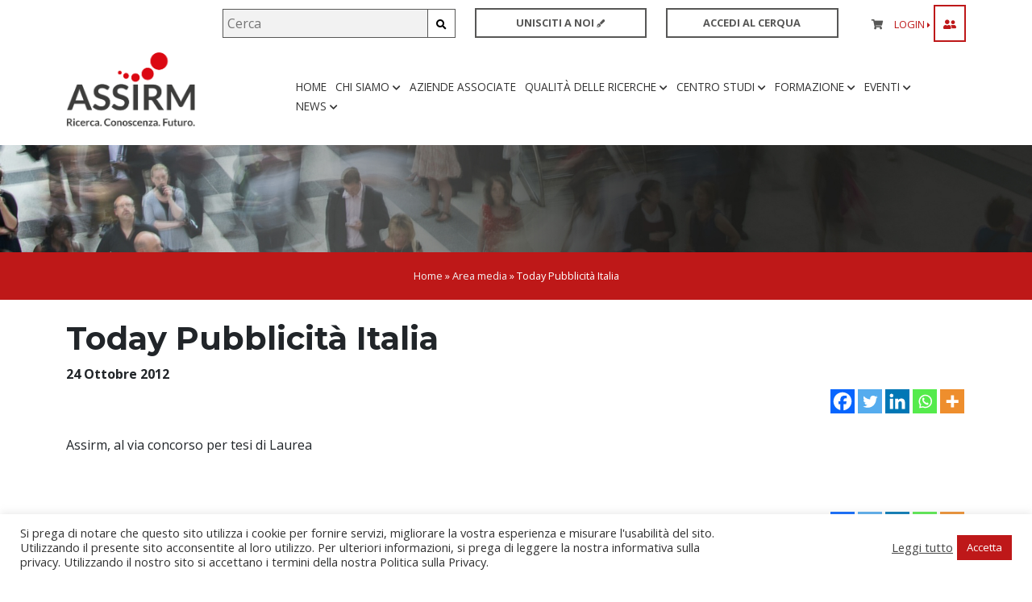

--- FILE ---
content_type: text/html; charset=UTF-8
request_url: https://www.assirm.it/area_stampa/today-pubblicita-italia-6/
body_size: 24674
content:
<!DOCTYPE html>
  <html lang="it-IT" class="no-js">
<head>
	<meta charset="UTF-8">
	<meta name="viewport" content="width=device-width, initial-scale=1, shrink-to-fit=no">
  <title>Today Pubblicità Italia - Ricerche Di Mercato, Sociali, Di Opinione | ASSIRM</title>
	<link rel="profile" href="http://gmpg.org/xfn/11">
		<meta name='robots' content='index, follow, max-image-preview:large, max-snippet:-1, max-video-preview:-1' />

	<!-- This site is optimized with the Yoast SEO plugin v22.5 - https://yoast.com/wordpress/plugins/seo/ -->
	<link rel="canonical" href="https://www.assirm.it/area_stampa/today-pubblicita-italia-6/" />
	<meta property="og:locale" content="it_IT" />
	<meta property="og:type" content="article" />
	<meta property="og:title" content="Today Pubblicità Italia - Ricerche Di Mercato, Sociali, Di Opinione | ASSIRM" />
	<meta property="og:description" content="Assirm, al via concorso per tesi di Laurea" />
	<meta property="og:url" content="https://www.assirm.it/area_stampa/today-pubblicita-italia-6/" />
	<meta property="og:site_name" content="Ricerche Di Mercato, Sociali, Di Opinione | ASSIRM" />
	<meta name="twitter:card" content="summary_large_image" />
	<script type="application/ld+json" class="yoast-schema-graph">{"@context":"https://schema.org","@graph":[{"@type":"WebPage","@id":"https://www.assirm.it/area_stampa/today-pubblicita-italia-6/","url":"https://www.assirm.it/area_stampa/today-pubblicita-italia-6/","name":"Today Pubblicità Italia - Ricerche Di Mercato, Sociali, Di Opinione | ASSIRM","isPartOf":{"@id":"https://www.assirm.it/#website"},"datePublished":"1970-01-01T00:00:00+00:00","dateModified":"1970-01-01T00:00:00+00:00","breadcrumb":{"@id":"https://www.assirm.it/area_stampa/today-pubblicita-italia-6/#breadcrumb"},"inLanguage":"it-IT","potentialAction":[{"@type":"ReadAction","target":["https://www.assirm.it/area_stampa/today-pubblicita-italia-6/"]}]},{"@type":"BreadcrumbList","@id":"https://www.assirm.it/area_stampa/today-pubblicita-italia-6/#breadcrumb","itemListElement":[{"@type":"ListItem","position":1,"name":"Home","item":"https://www.assirm.it/"},{"@type":"ListItem","position":2,"name":"Area media","item":"https://www.assirm.it/area_stampa/"},{"@type":"ListItem","position":3,"name":"Today Pubblicità Italia"}]},{"@type":"WebSite","@id":"https://www.assirm.it/#website","url":"https://www.assirm.it/","name":"Ricerche Di Mercato, Sociali, Di Opinione | ASSIRM","description":"","publisher":{"@id":"https://www.assirm.it/#organization"},"potentialAction":[{"@type":"SearchAction","target":{"@type":"EntryPoint","urlTemplate":"https://www.assirm.it/?s={search_term_string}"},"query-input":"required name=search_term_string"}],"inLanguage":"it-IT"},{"@type":"Organization","@id":"https://www.assirm.it/#organization","name":"ASSIRM","url":"https://www.assirm.it/","logo":{"@type":"ImageObject","inLanguage":"it-IT","@id":"https://www.assirm.it/#/schema/logo/image/","url":"https://www.assirm.it/wp-content/uploads/2021/06/logo-assirm.png","contentUrl":"https://www.assirm.it/wp-content/uploads/2021/06/logo-assirm.png","width":703,"height":541,"caption":"ASSIRM"},"image":{"@id":"https://www.assirm.it/#/schema/logo/image/"}}]}</script>
	<!-- / Yoast SEO plugin. -->


<link rel='dns-prefetch' href='//www.googletagmanager.com' />
<link rel='dns-prefetch' href='//cdnjs.cloudflare.com' />
<link rel="alternate" title="oEmbed (JSON)" type="application/json+oembed" href="https://www.assirm.it/wp-json/oembed/1.0/embed?url=https%3A%2F%2Fwww.assirm.it%2Farea_stampa%2Ftoday-pubblicita-italia-6%2F" />
<link rel="alternate" title="oEmbed (XML)" type="text/xml+oembed" href="https://www.assirm.it/wp-json/oembed/1.0/embed?url=https%3A%2F%2Fwww.assirm.it%2Farea_stampa%2Ftoday-pubblicita-italia-6%2F&#038;format=xml" />
<style id='wp-img-auto-sizes-contain-inline-css' type='text/css'>
img:is([sizes=auto i],[sizes^="auto," i]){contain-intrinsic-size:3000px 1500px}
/*# sourceURL=wp-img-auto-sizes-contain-inline-css */
</style>
<link rel='stylesheet' id='mec-select2-style-css' href='https://www.assirm.it/wp-content/plugins/modern-events-calendar-lite/assets/packages/select2/select2.min.css?ver=5.19.1' type='text/css' media='all' />
<link rel='stylesheet' id='mec-font-icons-css' href='https://www.assirm.it/wp-content/plugins/modern-events-calendar-lite/assets/css/iconfonts.css?ver=6.9' type='text/css' media='all' />
<link rel='stylesheet' id='mec-frontend-style-css' href='https://www.assirm.it/wp-content/plugins/modern-events-calendar-lite/assets/css/frontend.min.css?ver=5.19.1' type='text/css' media='all' />
<link rel='stylesheet' id='mec-tooltip-style-css' href='https://www.assirm.it/wp-content/plugins/modern-events-calendar-lite/assets/packages/tooltip/tooltip.css?ver=6.9' type='text/css' media='all' />
<link rel='stylesheet' id='mec-tooltip-shadow-style-css' href='https://www.assirm.it/wp-content/plugins/modern-events-calendar-lite/assets/packages/tooltip/tooltipster-sideTip-shadow.min.css?ver=6.9' type='text/css' media='all' />
<link rel='stylesheet' id='featherlight-css' href='https://www.assirm.it/wp-content/plugins/modern-events-calendar-lite/assets/packages/featherlight/featherlight.css?ver=6.9' type='text/css' media='all' />
<link rel='stylesheet' id='mec-lity-style-css' href='https://www.assirm.it/wp-content/plugins/modern-events-calendar-lite/assets/packages/lity/lity.min.css?ver=6.9' type='text/css' media='all' />
<style id='wp-emoji-styles-inline-css' type='text/css'>

	img.wp-smiley, img.emoji {
		display: inline !important;
		border: none !important;
		box-shadow: none !important;
		height: 1em !important;
		width: 1em !important;
		margin: 0 0.07em !important;
		vertical-align: -0.1em !important;
		background: none !important;
		padding: 0 !important;
	}
/*# sourceURL=wp-emoji-styles-inline-css */
</style>
<link rel='stylesheet' id='wp-block-library-css' href='https://www.assirm.it/wp-includes/css/dist/block-library/style.min.css?ver=6.9' type='text/css' media='all' />
<link rel='stylesheet' id='wc-blocks-style-css' href='https://www.assirm.it/wp-content/plugins/woocommerce/assets/client/blocks/wc-blocks.css?ver=wc-8.8.6' type='text/css' media='all' />
<style id='global-styles-inline-css' type='text/css'>
:root{--wp--preset--aspect-ratio--square: 1;--wp--preset--aspect-ratio--4-3: 4/3;--wp--preset--aspect-ratio--3-4: 3/4;--wp--preset--aspect-ratio--3-2: 3/2;--wp--preset--aspect-ratio--2-3: 2/3;--wp--preset--aspect-ratio--16-9: 16/9;--wp--preset--aspect-ratio--9-16: 9/16;--wp--preset--color--black: #000000;--wp--preset--color--cyan-bluish-gray: #abb8c3;--wp--preset--color--white: #ffffff;--wp--preset--color--pale-pink: #f78da7;--wp--preset--color--vivid-red: #cf2e2e;--wp--preset--color--luminous-vivid-orange: #ff6900;--wp--preset--color--luminous-vivid-amber: #fcb900;--wp--preset--color--light-green-cyan: #7bdcb5;--wp--preset--color--vivid-green-cyan: #00d084;--wp--preset--color--pale-cyan-blue: #8ed1fc;--wp--preset--color--vivid-cyan-blue: #0693e3;--wp--preset--color--vivid-purple: #9b51e0;--wp--preset--gradient--vivid-cyan-blue-to-vivid-purple: linear-gradient(135deg,rgb(6,147,227) 0%,rgb(155,81,224) 100%);--wp--preset--gradient--light-green-cyan-to-vivid-green-cyan: linear-gradient(135deg,rgb(122,220,180) 0%,rgb(0,208,130) 100%);--wp--preset--gradient--luminous-vivid-amber-to-luminous-vivid-orange: linear-gradient(135deg,rgb(252,185,0) 0%,rgb(255,105,0) 100%);--wp--preset--gradient--luminous-vivid-orange-to-vivid-red: linear-gradient(135deg,rgb(255,105,0) 0%,rgb(207,46,46) 100%);--wp--preset--gradient--very-light-gray-to-cyan-bluish-gray: linear-gradient(135deg,rgb(238,238,238) 0%,rgb(169,184,195) 100%);--wp--preset--gradient--cool-to-warm-spectrum: linear-gradient(135deg,rgb(74,234,220) 0%,rgb(151,120,209) 20%,rgb(207,42,186) 40%,rgb(238,44,130) 60%,rgb(251,105,98) 80%,rgb(254,248,76) 100%);--wp--preset--gradient--blush-light-purple: linear-gradient(135deg,rgb(255,206,236) 0%,rgb(152,150,240) 100%);--wp--preset--gradient--blush-bordeaux: linear-gradient(135deg,rgb(254,205,165) 0%,rgb(254,45,45) 50%,rgb(107,0,62) 100%);--wp--preset--gradient--luminous-dusk: linear-gradient(135deg,rgb(255,203,112) 0%,rgb(199,81,192) 50%,rgb(65,88,208) 100%);--wp--preset--gradient--pale-ocean: linear-gradient(135deg,rgb(255,245,203) 0%,rgb(182,227,212) 50%,rgb(51,167,181) 100%);--wp--preset--gradient--electric-grass: linear-gradient(135deg,rgb(202,248,128) 0%,rgb(113,206,126) 100%);--wp--preset--gradient--midnight: linear-gradient(135deg,rgb(2,3,129) 0%,rgb(40,116,252) 100%);--wp--preset--font-size--small: 13px;--wp--preset--font-size--medium: 20px;--wp--preset--font-size--large: 36px;--wp--preset--font-size--x-large: 42px;--wp--preset--spacing--20: 0.44rem;--wp--preset--spacing--30: 0.67rem;--wp--preset--spacing--40: 1rem;--wp--preset--spacing--50: 1.5rem;--wp--preset--spacing--60: 2.25rem;--wp--preset--spacing--70: 3.38rem;--wp--preset--spacing--80: 5.06rem;--wp--preset--shadow--natural: 6px 6px 9px rgba(0, 0, 0, 0.2);--wp--preset--shadow--deep: 12px 12px 50px rgba(0, 0, 0, 0.4);--wp--preset--shadow--sharp: 6px 6px 0px rgba(0, 0, 0, 0.2);--wp--preset--shadow--outlined: 6px 6px 0px -3px rgb(255, 255, 255), 6px 6px rgb(0, 0, 0);--wp--preset--shadow--crisp: 6px 6px 0px rgb(0, 0, 0);}:where(.is-layout-flex){gap: 0.5em;}:where(.is-layout-grid){gap: 0.5em;}body .is-layout-flex{display: flex;}.is-layout-flex{flex-wrap: wrap;align-items: center;}.is-layout-flex > :is(*, div){margin: 0;}body .is-layout-grid{display: grid;}.is-layout-grid > :is(*, div){margin: 0;}:where(.wp-block-columns.is-layout-flex){gap: 2em;}:where(.wp-block-columns.is-layout-grid){gap: 2em;}:where(.wp-block-post-template.is-layout-flex){gap: 1.25em;}:where(.wp-block-post-template.is-layout-grid){gap: 1.25em;}.has-black-color{color: var(--wp--preset--color--black) !important;}.has-cyan-bluish-gray-color{color: var(--wp--preset--color--cyan-bluish-gray) !important;}.has-white-color{color: var(--wp--preset--color--white) !important;}.has-pale-pink-color{color: var(--wp--preset--color--pale-pink) !important;}.has-vivid-red-color{color: var(--wp--preset--color--vivid-red) !important;}.has-luminous-vivid-orange-color{color: var(--wp--preset--color--luminous-vivid-orange) !important;}.has-luminous-vivid-amber-color{color: var(--wp--preset--color--luminous-vivid-amber) !important;}.has-light-green-cyan-color{color: var(--wp--preset--color--light-green-cyan) !important;}.has-vivid-green-cyan-color{color: var(--wp--preset--color--vivid-green-cyan) !important;}.has-pale-cyan-blue-color{color: var(--wp--preset--color--pale-cyan-blue) !important;}.has-vivid-cyan-blue-color{color: var(--wp--preset--color--vivid-cyan-blue) !important;}.has-vivid-purple-color{color: var(--wp--preset--color--vivid-purple) !important;}.has-black-background-color{background-color: var(--wp--preset--color--black) !important;}.has-cyan-bluish-gray-background-color{background-color: var(--wp--preset--color--cyan-bluish-gray) !important;}.has-white-background-color{background-color: var(--wp--preset--color--white) !important;}.has-pale-pink-background-color{background-color: var(--wp--preset--color--pale-pink) !important;}.has-vivid-red-background-color{background-color: var(--wp--preset--color--vivid-red) !important;}.has-luminous-vivid-orange-background-color{background-color: var(--wp--preset--color--luminous-vivid-orange) !important;}.has-luminous-vivid-amber-background-color{background-color: var(--wp--preset--color--luminous-vivid-amber) !important;}.has-light-green-cyan-background-color{background-color: var(--wp--preset--color--light-green-cyan) !important;}.has-vivid-green-cyan-background-color{background-color: var(--wp--preset--color--vivid-green-cyan) !important;}.has-pale-cyan-blue-background-color{background-color: var(--wp--preset--color--pale-cyan-blue) !important;}.has-vivid-cyan-blue-background-color{background-color: var(--wp--preset--color--vivid-cyan-blue) !important;}.has-vivid-purple-background-color{background-color: var(--wp--preset--color--vivid-purple) !important;}.has-black-border-color{border-color: var(--wp--preset--color--black) !important;}.has-cyan-bluish-gray-border-color{border-color: var(--wp--preset--color--cyan-bluish-gray) !important;}.has-white-border-color{border-color: var(--wp--preset--color--white) !important;}.has-pale-pink-border-color{border-color: var(--wp--preset--color--pale-pink) !important;}.has-vivid-red-border-color{border-color: var(--wp--preset--color--vivid-red) !important;}.has-luminous-vivid-orange-border-color{border-color: var(--wp--preset--color--luminous-vivid-orange) !important;}.has-luminous-vivid-amber-border-color{border-color: var(--wp--preset--color--luminous-vivid-amber) !important;}.has-light-green-cyan-border-color{border-color: var(--wp--preset--color--light-green-cyan) !important;}.has-vivid-green-cyan-border-color{border-color: var(--wp--preset--color--vivid-green-cyan) !important;}.has-pale-cyan-blue-border-color{border-color: var(--wp--preset--color--pale-cyan-blue) !important;}.has-vivid-cyan-blue-border-color{border-color: var(--wp--preset--color--vivid-cyan-blue) !important;}.has-vivid-purple-border-color{border-color: var(--wp--preset--color--vivid-purple) !important;}.has-vivid-cyan-blue-to-vivid-purple-gradient-background{background: var(--wp--preset--gradient--vivid-cyan-blue-to-vivid-purple) !important;}.has-light-green-cyan-to-vivid-green-cyan-gradient-background{background: var(--wp--preset--gradient--light-green-cyan-to-vivid-green-cyan) !important;}.has-luminous-vivid-amber-to-luminous-vivid-orange-gradient-background{background: var(--wp--preset--gradient--luminous-vivid-amber-to-luminous-vivid-orange) !important;}.has-luminous-vivid-orange-to-vivid-red-gradient-background{background: var(--wp--preset--gradient--luminous-vivid-orange-to-vivid-red) !important;}.has-very-light-gray-to-cyan-bluish-gray-gradient-background{background: var(--wp--preset--gradient--very-light-gray-to-cyan-bluish-gray) !important;}.has-cool-to-warm-spectrum-gradient-background{background: var(--wp--preset--gradient--cool-to-warm-spectrum) !important;}.has-blush-light-purple-gradient-background{background: var(--wp--preset--gradient--blush-light-purple) !important;}.has-blush-bordeaux-gradient-background{background: var(--wp--preset--gradient--blush-bordeaux) !important;}.has-luminous-dusk-gradient-background{background: var(--wp--preset--gradient--luminous-dusk) !important;}.has-pale-ocean-gradient-background{background: var(--wp--preset--gradient--pale-ocean) !important;}.has-electric-grass-gradient-background{background: var(--wp--preset--gradient--electric-grass) !important;}.has-midnight-gradient-background{background: var(--wp--preset--gradient--midnight) !important;}.has-small-font-size{font-size: var(--wp--preset--font-size--small) !important;}.has-medium-font-size{font-size: var(--wp--preset--font-size--medium) !important;}.has-large-font-size{font-size: var(--wp--preset--font-size--large) !important;}.has-x-large-font-size{font-size: var(--wp--preset--font-size--x-large) !important;}
/*# sourceURL=global-styles-inline-css */
</style>

<style id='classic-theme-styles-inline-css' type='text/css'>
/*! This file is auto-generated */
.wp-block-button__link{color:#fff;background-color:#32373c;border-radius:9999px;box-shadow:none;text-decoration:none;padding:calc(.667em + 2px) calc(1.333em + 2px);font-size:1.125em}.wp-block-file__button{background:#32373c;color:#fff;text-decoration:none}
/*# sourceURL=/wp-includes/css/classic-themes.min.css */
</style>
<link rel='stylesheet' id='wdp-style-css' href='https://www.assirm.it/wp-content/plugins/aco-woo-dynamic-pricing/assets/css/frontend.css?ver=4.5.10' type='text/css' media='all' />
<link rel='stylesheet' id='xpay-checkout-css' href='https://www.assirm.it/wp-content/plugins/cartasi-x-pay/assets/css/xpay.css?ver=7.3.1' type='text/css' media='all' />
<link rel='stylesheet' id='contact-form-7-css' href='https://www.assirm.it/wp-content/plugins/contact-form-7/includes/css/styles.css?ver=5.9.3' type='text/css' media='all' />
<link rel='stylesheet' id='cookie-law-info-css' href='https://www.assirm.it/wp-content/plugins/cookie-law-info/legacy/public/css/cookie-law-info-public.css?ver=3.2.2' type='text/css' media='all' />
<link rel='stylesheet' id='cookie-law-info-gdpr-css' href='https://www.assirm.it/wp-content/plugins/cookie-law-info/legacy/public/css/cookie-law-info-gdpr.css?ver=3.2.2' type='text/css' media='all' />
<link rel='stylesheet' id='qre-common-css-css' href='https://www.assirm.it/wp-content/plugins/quiz-reporting-extension/assets/dist/css/common.css?ver=3.1.0' type='text/css' media='all' />
<link rel='stylesheet' id='learndash_quiz_front_css-css' href='//www.assirm.it/wp-content/plugins/sfwd-lms/themes/legacy/templates/learndash_quiz_front.min.css?ver=3.4.0.8' type='text/css' media='all' />
<link rel='stylesheet' id='jquery-dropdown-css-css' href='//www.assirm.it/wp-content/plugins/sfwd-lms/assets/css/jquery.dropdown.min.css?ver=3.4.0.8' type='text/css' media='all' />
<link rel='stylesheet' id='learndash_lesson_video-css' href='//www.assirm.it/wp-content/plugins/sfwd-lms/themes/legacy/templates/learndash_lesson_video.min.css?ver=3.4.0.8' type='text/css' media='all' />
<link rel='stylesheet' id='learndash-front-css' href='//www.assirm.it/wp-content/plugins/sfwd-lms/themes/ld30/assets/css/learndash.min.css?ver=3.4.0.8' type='text/css' media='all' />
<style id='learndash-front-inline-css' type='text/css'>
		.learndash-wrapper .ld-item-list .ld-item-list-item.ld-is-next,
		.learndash-wrapper .wpProQuiz_content .wpProQuiz_questionListItem label:focus-within {
			border-color: #be1818;
		}

		/*
		.learndash-wrapper a:not(.ld-button):not(#quiz_continue_link):not(.ld-focus-menu-link):not(.btn-blue):not(#quiz_continue_link):not(.ld-js-register-account):not(#ld-focus-mode-course-heading):not(#btn-join):not(.ld-item-name):not(.ld-table-list-item-preview):not(.ld-lesson-item-preview-heading),
		 */

		.learndash-wrapper .ld-breadcrumbs a,
		.learndash-wrapper .ld-lesson-item.ld-is-current-lesson .ld-lesson-item-preview-heading,
		.learndash-wrapper .ld-lesson-item.ld-is-current-lesson .ld-lesson-title,
		.learndash-wrapper .ld-primary-color-hover:hover,
		.learndash-wrapper .ld-primary-color,
		.learndash-wrapper .ld-primary-color-hover:hover,
		.learndash-wrapper .ld-primary-color,
		.learndash-wrapper .ld-tabs .ld-tabs-navigation .ld-tab.ld-active,
		.learndash-wrapper .ld-button.ld-button-transparent,
		.learndash-wrapper .ld-button.ld-button-reverse,
		.learndash-wrapper .ld-icon-certificate,
		.learndash-wrapper .ld-login-modal .ld-login-modal-login .ld-modal-heading,
		#wpProQuiz_user_content a,
		.learndash-wrapper .ld-item-list .ld-item-list-item a.ld-item-name:hover,
		.learndash-wrapper .ld-focus-comments__heading-actions .ld-expand-button,
		.learndash-wrapper .ld-focus-comments__heading a,
		.learndash-wrapper .ld-focus-comments .comment-respond a,
		.learndash-wrapper .ld-focus-comment .ld-comment-reply a.comment-reply-link:hover,
		.learndash-wrapper .ld-expand-button.ld-button-alternate {
			color: #be1818 !important;
		}

		.learndash-wrapper .ld-focus-comment.bypostauthor>.ld-comment-wrapper,
		.learndash-wrapper .ld-focus-comment.role-group_leader>.ld-comment-wrapper,
		.learndash-wrapper .ld-focus-comment.role-administrator>.ld-comment-wrapper {
			background-color:rgba(190, 24, 24, 0.03) !important;
		}


		.learndash-wrapper .ld-primary-background,
		.learndash-wrapper .ld-tabs .ld-tabs-navigation .ld-tab.ld-active:after {
			background: #be1818 !important;
		}



		.learndash-wrapper .ld-course-navigation .ld-lesson-item.ld-is-current-lesson .ld-status-incomplete,
		.learndash-wrapper .ld-focus-comment.bypostauthor:not(.ptype-sfwd-assignment) >.ld-comment-wrapper>.ld-comment-avatar img,
		.learndash-wrapper .ld-focus-comment.role-group_leader>.ld-comment-wrapper>.ld-comment-avatar img,
		.learndash-wrapper .ld-focus-comment.role-administrator>.ld-comment-wrapper>.ld-comment-avatar img {
			border-color: #be1818 !important;
		}



		.learndash-wrapper .ld-loading::before {
			border-top:3px solid #be1818 !important;
		}

		.learndash-wrapper .ld-button:hover:not(.learndash-link-previous-incomplete):not(.ld-button-transparent),
		#learndash-tooltips .ld-tooltip:after,
		#learndash-tooltips .ld-tooltip,
		.learndash-wrapper .ld-primary-background,
		.learndash-wrapper .btn-join,
		.learndash-wrapper #btn-join,
		.learndash-wrapper .ld-button:not(.ld-button-reverse):not(.learndash-link-previous-incomplete):not(.ld-button-transparent),
		.learndash-wrapper .ld-expand-button,
		.learndash-wrapper .wpProQuiz_content .wpProQuiz_button:not(.wpProQuiz_button_reShowQuestion):not(.wpProQuiz_button_restartQuiz),
		.learndash-wrapper .wpProQuiz_content .wpProQuiz_button2,
		.learndash-wrapper .ld-focus .ld-focus-sidebar .ld-course-navigation-heading,
		.learndash-wrapper .ld-focus .ld-focus-sidebar .ld-focus-sidebar-trigger,
		.learndash-wrapper .ld-focus-comments .form-submit #submit,
		.learndash-wrapper .ld-login-modal input[type='submit'],
		.learndash-wrapper .ld-login-modal .ld-login-modal-register,
		.learndash-wrapper .wpProQuiz_content .wpProQuiz_certificate a.btn-blue,
		.learndash-wrapper .ld-focus .ld-focus-header .ld-user-menu .ld-user-menu-items a,
		#wpProQuiz_user_content table.wp-list-table thead th,
		#wpProQuiz_overlay_close,
		.learndash-wrapper .ld-expand-button.ld-button-alternate .ld-icon {
			background-color: #be1818 !important;
		}

		.learndash-wrapper .ld-focus .ld-focus-header .ld-user-menu .ld-user-menu-items:before {
			border-bottom-color: #be1818 !important;
		}

		.learndash-wrapper .ld-button.ld-button-transparent:hover {
			background: transparent !important;
		}

		.learndash-wrapper .ld-focus .ld-focus-header .sfwd-mark-complete .learndash_mark_complete_button,
		.learndash-wrapper .ld-focus .ld-focus-header #sfwd-mark-complete #learndash_mark_complete_button,
		.learndash-wrapper .ld-button.ld-button-transparent,
		.learndash-wrapper .ld-button.ld-button-alternate,
		.learndash-wrapper .ld-expand-button.ld-button-alternate {
			background-color:transparent !important;
		}

		.learndash-wrapper .ld-focus-header .ld-user-menu .ld-user-menu-items a,
		.learndash-wrapper .ld-button.ld-button-reverse:hover,
		.learndash-wrapper .ld-alert-success .ld-alert-icon.ld-icon-certificate,
		.learndash-wrapper .ld-alert-warning .ld-button:not(.learndash-link-previous-incomplete),
		.learndash-wrapper .ld-primary-background.ld-status {
			color:white !important;
		}

		.learndash-wrapper .ld-status.ld-status-unlocked {
			background-color: rgba(190,24,24,0.2) !important;
			color: #be1818 !important;
		}

		.learndash-wrapper .wpProQuiz_content .wpProQuiz_addToplist {
			background-color: rgba(190,24,24,0.1) !important;
			border: 1px solid #be1818 !important;
		}

		.learndash-wrapper .wpProQuiz_content .wpProQuiz_toplistTable th {
			background: #be1818 !important;
		}

		.learndash-wrapper .wpProQuiz_content .wpProQuiz_toplistTrOdd {
			background-color: rgba(190,24,24,0.1) !important;
		}

		.learndash-wrapper .wpProQuiz_content .wpProQuiz_reviewDiv li.wpProQuiz_reviewQuestionTarget {
			background-color: #be1818 !important;
		}
		.learndash-wrapper .wpProQuiz_content .wpProQuiz_time_limit .wpProQuiz_progress {
			background-color: #be1818 !important;
		}
		
		.learndash-wrapper .ld-alert-warning {
			background-color:transparent;
		}

		.learndash-wrapper .ld-status-waiting,
		.learndash-wrapper .ld-alert-warning .ld-alert-icon {
			background-color: #dd9933 !important;
		}

		.learndash-wrapper .ld-tertiary-color-hover:hover,
		.learndash-wrapper .ld-tertiary-color,
		.learndash-wrapper .ld-alert-warning {
			color: #dd9933 !important;
		}

		.learndash-wrapper .ld-tertiary-background {
			background-color: #dd9933 !important;
		}

		.learndash-wrapper .ld-alert-warning {
			border-color: #dd9933 !important;
		}

		.learndash-wrapper .ld-tertiary-background,
		.learndash-wrapper .ld-alert-warning .ld-alert-icon {
			color:white !important;
		}

		.learndash-wrapper .wpProQuiz_content .wpProQuiz_reviewQuestion li.wpProQuiz_reviewQuestionReview,
		.learndash-wrapper .wpProQuiz_content .wpProQuiz_box li.wpProQuiz_reviewQuestionReview {
			background-color: #dd9933 !important;
		}

		.learndash-wrapper .wpProQuiz_content  .wpProQuiz_reviewLegend span.wpProQuiz_reviewColor_Review {
			background-color: #dd9933 !important;
		}

		
/*# sourceURL=learndash-front-inline-css */
</style>
<link rel='stylesheet' id='woocommerce-layout-css' href='https://www.assirm.it/wp-content/plugins/woocommerce/assets/css/woocommerce-layout.css?ver=8.8.6' type='text/css' media='all' />
<link rel='stylesheet' id='woocommerce-smallscreen-css' href='https://www.assirm.it/wp-content/plugins/woocommerce/assets/css/woocommerce-smallscreen.css?ver=8.8.6' type='text/css' media='only screen and (max-width: 768px)' />
<link rel='stylesheet' id='woocommerce-general-css' href='https://www.assirm.it/wp-content/plugins/woocommerce/assets/css/woocommerce.css?ver=8.8.6' type='text/css' media='all' />
<style id='woocommerce-inline-inline-css' type='text/css'>
.woocommerce form .form-row .required { visibility: visible; }
/*# sourceURL=woocommerce-inline-inline-css */
</style>
<link rel='stylesheet' id='ld-content-cloner-css' href='https://www.assirm.it/wp-content/plugins/ld-content-cloner/public/css/ld-content-cloner-public.css?ver=1.0.0' type='text/css' media='all' />
<link rel='stylesheet' id='datatables-styles-css' href='https://www.assirm.it/wp-content/plugins/tin-canny-learndash-reporting/src/assets/admin/css/datatables.min.css?ver=6.9' type='text/css' media='all' />
<link rel='stylesheet' id='uotc-group-quiz-report-css' href='https://www.assirm.it/wp-content/plugins/tin-canny-learndash-reporting/src/assets/admin/css/group-quiz-report-module.css?ver=0.0.1' type='text/css' media='all' />
<link rel='stylesheet' id='cute-alert-css' href='https://www.assirm.it/wp-content/plugins/metform/public/assets/lib/cute-alert/style.css?ver=3.8.6' type='text/css' media='all' />
<link rel='stylesheet' id='text-editor-style-css' href='https://www.assirm.it/wp-content/plugins/metform/public/assets/css/text-editor.css?ver=3.8.6' type='text/css' media='all' />
<link rel='stylesheet' id='metform-pro-style-css' href='https://www.assirm.it/wp-content/plugins/metform-pro/public/assets/css/style.min.css?ver=2.1.2' type='text/css' media='all' />
<link rel='stylesheet' id='slick-css-css' href='https://cdnjs.cloudflare.com/ajax/libs/slick-carousel/1.8.1/slick.min.css?ver=6.9' type='text/css' media='all' />
<link rel='stylesheet' id='slick-theme-css-css' href='https://cdnjs.cloudflare.com/ajax/libs/slick-carousel/1.8.1/slick-theme.min.css?ver=6.9' type='text/css' media='all' />
<link rel='stylesheet' id='heateor_sss_frontend_css-css' href='https://www.assirm.it/wp-content/plugins/sassy-social-share/public/css/sassy-social-share-public.css?ver=3.3.62' type='text/css' media='all' />
<style id='heateor_sss_frontend_css-inline-css' type='text/css'>
.heateor_sss_button_instagram span.heateor_sss_svg,a.heateor_sss_instagram span.heateor_sss_svg{background:radial-gradient(circle at 30% 107%,#fdf497 0,#fdf497 5%,#fd5949 45%,#d6249f 60%,#285aeb 90%)}.heateor_sss_horizontal_sharing .heateor_sss_svg,.heateor_sss_standard_follow_icons_container .heateor_sss_svg{color:#fff;border-width:0px;border-style:solid;border-color:transparent}.heateor_sss_horizontal_sharing .heateorSssTCBackground{color:#666}.heateor_sss_horizontal_sharing span.heateor_sss_svg:hover,.heateor_sss_standard_follow_icons_container span.heateor_sss_svg:hover{border-color:transparent;}.heateor_sss_vertical_sharing span.heateor_sss_svg,.heateor_sss_floating_follow_icons_container span.heateor_sss_svg{color:#fff;border-width:0px;border-style:solid;border-color:transparent;}.heateor_sss_vertical_sharing .heateorSssTCBackground{color:#666;}.heateor_sss_vertical_sharing span.heateor_sss_svg:hover,.heateor_sss_floating_follow_icons_container span.heateor_sss_svg:hover{border-color:transparent;}@media screen and (max-width:783px) {.heateor_sss_vertical_sharing{display:none!important}}div.heateor_sss_sharing_title{text-align:center}div.heateor_sss_sharing_ul{width:100%;text-align:center;}div.heateor_sss_horizontal_sharing div.heateor_sss_sharing_ul a{float:none!important;display:inline-block;}
/*# sourceURL=heateor_sss_frontend_css-inline-css */
</style>
<link rel='stylesheet' id='wp-h5p-xapi-css' href='https://www.assirm.it/wp-content/plugins/tin-canny-learndash-reporting/src/h5p-xapi/wp-h5p-xapi.css?ver=4.4.0.1' type='text/css' media='all' />
<link rel='stylesheet' id='snc-style-css' href='https://www.assirm.it/wp-content/plugins/tin-canny-learndash-reporting/src/uncanny-articulate-and-captivate/assets/css/style.min.css?ver=4.4.0.1' type='text/css' media='all' />
<script type="text/javascript" id="woocommerce-google-analytics-integration-gtag-js-after">
/* <![CDATA[ */
/* Google Analytics for WooCommerce (gtag.js) */
					window.dataLayer = window.dataLayer || [];
					function gtag(){dataLayer.push(arguments);}
					// Set up default consent state.
					for ( const mode of [{"analytics_storage":"denied","ad_storage":"denied","ad_user_data":"denied","ad_personalization":"denied","region":["AT","BE","BG","HR","CY","CZ","DK","EE","FI","FR","DE","GR","HU","IS","IE","IT","LV","LI","LT","LU","MT","NL","NO","PL","PT","RO","SK","SI","ES","SE","GB","CH"]}] || [] ) {
						gtag( "consent", "default", mode );
					}
					gtag("js", new Date());
					gtag("set", "developer_id.dOGY3NW", true);
					gtag("config", "G-BVRZZMKG26", {"track_404":true,"allow_google_signals":true,"logged_in":false,"linker":{"domains":[],"allow_incoming":false},"custom_map":{"dimension1":"logged_in"}});
//# sourceURL=woocommerce-google-analytics-integration-gtag-js-after
/* ]]> */
</script>
<script type="text/javascript" src="https://www.assirm.it/wp-includes/js/jquery/jquery.min.js?ver=3.7.1" id="jquery-core-js"></script>
<script type="text/javascript" src="https://www.assirm.it/wp-includes/js/jquery/jquery-migrate.min.js?ver=3.4.1" id="jquery-migrate-js"></script>
<script type="text/javascript" id="mec-frontend-script-js-extra">
/* <![CDATA[ */
var mecdata = {"day":"giorno","days":"giorni","hour":"ora","hours":"ore","minute":"minuto","minutes":"minuti","second":"secondo","seconds":"secondi","elementor_edit_mode":"no","recapcha_key":"","ajax_url":"https://www.assirm.it/wp-admin/admin-ajax.php","fes_nonce":"44a95f1851","current_year":"2026","current_month":"01","datepicker_format":"dd-mm-yy&d-m-Y"};
//# sourceURL=mec-frontend-script-js-extra
/* ]]> */
</script>
<script type="text/javascript" src="https://www.assirm.it/wp-content/plugins/modern-events-calendar-lite/assets/js/frontend.js?ver=5.19.1" id="mec-frontend-script-js"></script>
<script type="text/javascript" src="https://www.assirm.it/wp-content/plugins/modern-events-calendar-lite/assets/js/events.js?ver=5.19.1" id="mec-events-script-js"></script>
<script type="text/javascript" id="awd-script-js-extra">
/* <![CDATA[ */
var awdajaxobject = {"url":"https://www.assirm.it/wp-admin/admin-ajax.php","nonce":"f322d1998f","priceGroup":"","dynamicPricing":"","variablePricing":"","thousandSeparator":",","decimalSeparator":"."};
//# sourceURL=awd-script-js-extra
/* ]]> */
</script>
<script type="text/javascript" src="https://www.assirm.it/wp-content/plugins/aco-woo-dynamic-pricing/assets/js/frontend.js?ver=4.5.10" id="awd-script-js"></script>
<script type="text/javascript" src="https://www.assirm.it/wp-content/plugins/cartasi-x-pay/assets/js/xpay.js?ver=7.3.1" id="xpay-checkout-js"></script>
<script type="text/javascript" id="cookie-law-info-js-extra">
/* <![CDATA[ */
var Cli_Data = {"nn_cookie_ids":[],"cookielist":[],"non_necessary_cookies":[],"ccpaEnabled":"","ccpaRegionBased":"","ccpaBarEnabled":"","strictlyEnabled":["necessary","obligatoire"],"ccpaType":"gdpr","js_blocking":"1","custom_integration":"","triggerDomRefresh":"","secure_cookies":""};
var cli_cookiebar_settings = {"animate_speed_hide":"500","animate_speed_show":"500","background":"#FFF","border":"#b1a6a6c2","border_on":"","button_1_button_colour":"#be1819","button_1_button_hover":"#981314","button_1_link_colour":"#fff","button_1_as_button":"1","button_1_new_win":"","button_2_button_colour":"#333","button_2_button_hover":"#292929","button_2_link_colour":"#444","button_2_as_button":"","button_2_hidebar":"","button_3_button_colour":"#dedfe0","button_3_button_hover":"#b2b2b3","button_3_link_colour":"#333333","button_3_as_button":"1","button_3_new_win":"","button_4_button_colour":"#dedfe0","button_4_button_hover":"#b2b2b3","button_4_link_colour":"#333333","button_4_as_button":"1","button_7_button_colour":"#be1819","button_7_button_hover":"#981314","button_7_link_colour":"#fff","button_7_as_button":"1","button_7_new_win":"","font_family":"inherit","header_fix":"","notify_animate_hide":"1","notify_animate_show":"","notify_div_id":"#cookie-law-info-bar","notify_position_horizontal":"right","notify_position_vertical":"bottom","scroll_close":"","scroll_close_reload":"","accept_close_reload":"","reject_close_reload":"","showagain_tab":"","showagain_background":"#fff","showagain_border":"#000","showagain_div_id":"#cookie-law-info-again","showagain_x_position":"100px","text":"#333333","show_once_yn":"","show_once":"10000","logging_on":"","as_popup":"","popup_overlay":"1","bar_heading_text":"","cookie_bar_as":"banner","popup_showagain_position":"bottom-right","widget_position":"left"};
var log_object = {"ajax_url":"https://www.assirm.it/wp-admin/admin-ajax.php"};
//# sourceURL=cookie-law-info-js-extra
/* ]]> */
</script>
<script type="text/javascript" src="https://www.assirm.it/wp-content/plugins/cookie-law-info/legacy/public/js/cookie-law-info-public.js?ver=3.2.2" id="cookie-law-info-js"></script>
<script type="text/javascript" src="https://www.assirm.it/wp-content/plugins/quiz-reporting-extension/assets/dist/js/common.js?ver=3.1.0" id="qre-common-js-js"></script>
<script type="text/javascript" src="https://www.assirm.it/wp-content/plugins/woocommerce/assets/js/jquery-blockui/jquery.blockUI.min.js?ver=2.7.0-wc.8.8.6" id="jquery-blockui-js" defer="defer" data-wp-strategy="defer"></script>
<script type="text/javascript" id="wc-add-to-cart-js-extra">
/* <![CDATA[ */
var wc_add_to_cart_params = {"ajax_url":"/wp-admin/admin-ajax.php","wc_ajax_url":"/?wc-ajax=%%endpoint%%","i18n_view_cart":"View cart","cart_url":"https://www.assirm.it/carrello/","is_cart":"","cart_redirect_after_add":"no"};
//# sourceURL=wc-add-to-cart-js-extra
/* ]]> */
</script>
<script type="text/javascript" src="https://www.assirm.it/wp-content/plugins/woocommerce/assets/js/frontend/add-to-cart.min.js?ver=8.8.6" id="wc-add-to-cart-js" defer="defer" data-wp-strategy="defer"></script>
<script type="text/javascript" src="https://www.assirm.it/wp-content/plugins/woocommerce/assets/js/js-cookie/js.cookie.min.js?ver=2.1.4-wc.8.8.6" id="js-cookie-js" defer="defer" data-wp-strategy="defer"></script>
<script type="text/javascript" id="woocommerce-js-extra">
/* <![CDATA[ */
var woocommerce_params = {"ajax_url":"/wp-admin/admin-ajax.php","wc_ajax_url":"/?wc-ajax=%%endpoint%%"};
//# sourceURL=woocommerce-js-extra
/* ]]> */
</script>
<script type="text/javascript" src="https://www.assirm.it/wp-content/plugins/woocommerce/assets/js/frontend/woocommerce.min.js?ver=8.8.6" id="woocommerce-js" defer="defer" data-wp-strategy="defer"></script>
<script type="text/javascript" src="https://www.assirm.it/wp-content/plugins/ld-content-cloner/public/js/ld-content-cloner-public.js?ver=1.0.0" id="ld-content-cloner-js"></script>
<script type="text/javascript" src="https://cdnjs.cloudflare.com/ajax/libs/slick-carousel/1.8.1/slick.min.js?ver=6.9" id="slick-js-js"></script>
<script type="text/javascript" id="wp-h5p-xapi-js-before">
/* <![CDATA[ */
WP_H5P_XAPI_STATEMENT_URL = 'https://www.assirm.it/wp-admin/admin-ajax.php?action=process-xapi-statement';WP_H5P_XAPI_CONTEXTACTIVITY = JSON.parse( '{"id":"https:\/\/www.assirm.it\/area_stampa\/today-pubblicita-italia-6\/","definition":{"name":{"en":"Today Pubblicit\u00e0 Italia - Ricerche Di Mercato, Sociali, Di Opinione | ASSIRM"},"moreInfo":"https:\/\/www.assirm.it\/area_stampa\/today-pubblicita-italia-6\/"}}' );
//# sourceURL=wp-h5p-xapi-js-before
/* ]]> */
</script>
<script type="text/javascript" src="https://www.assirm.it/wp-content/plugins/tin-canny-learndash-reporting/src/h5p-xapi/wp-h5p-xapi.js?ver=4.4.0.1" id="wp-h5p-xapi-js"></script>
<link rel="https://api.w.org/" href="https://www.assirm.it/wp-json/" /><link rel="alternate" title="JSON" type="application/json" href="https://www.assirm.it/wp-json/wp/v2/area_stampa/4493" /><link rel="EditURI" type="application/rsd+xml" title="RSD" href="https://www.assirm.it/xmlrpc.php?rsd" />
<meta name="generator" content="WordPress 6.9" />
<meta name="generator" content="WooCommerce 8.8.6" />
<link rel='shortlink' href='https://www.assirm.it/?p=4493' />
<script src="https://www.assirm.it/wp-content/plugins/cartasi-x-pay/assets/js/pagodil-sticker.min.js?v=7.3.1"></script><style>.pagodil-sticker-container { display: inline-block; margin-bottom: 60px; } </style>				<style type="text/css">
					body .rating-container .filled-stars {
						color: #fde16d;
					}
					.review-split-wrap .review-split-percent-inner-2 {
						background-color: #fde16d;
					}
				</style>
				<link rel="shortcut icon" type="image/x-icon" href="/favicon.ico" />

	<link href="https://www.assirm.it/wp-content/themes/assirm/css/bootstrap.min.css" rel="stylesheet">
    <link rel="stylesheet" href="https://pro.fontawesome.com/releases/v5.10.0/css/all.css" integrity="sha384-AYmEC3Yw5cVb3ZcuHtOA93w35dYTsvhLPVnYs9eStHfGJvOvKxVfELGroGkvsg+p" crossorigin="anonymous"/>
    <link rel="preconnect" href="https://fonts.gstatic.com">
    <link href="https://fonts.googleapis.com/css2?family=Open+Sans:wght@400;700;800&display=swap" rel="stylesheet">
    <link href="https://fonts.googleapis.com/css2?family=Montserrat:wght@400;700&display=swap" rel="stylesheet">
    <link href="https://www.assirm.it/wp-content/themes/assirm/css/flexslider.css" rel="stylesheet"> 
    <link href="https://www.assirm.it/wp-content/themes/assirm/css/style.css?v=2.1" rel="stylesheet"> 
    <link rel="stylesheet" href="https://www.assirm.it/wp-content/themes/assirm/css/jquery.fancybox.min.css" />
    <script src="https://www.assirm.it/wp-content/themes/assirm/js/jquery.flexslider-min.js"></script>
    <script src="https://www.assirm.it/wp-content/themes/assirm/js/jquery.fancybox.min.js"></script>
    <script src="https://cdn.tiny.cloud/1/2rklyhbetpcls8mi8tbjmjet9n9o8nr5dw48c6ph2fi69cph/tinymce/5/tinymce.min.js" referrerpolicy="origin"></script>
	<script>
	  tinymce.init({
	    selector: "textarea.editor",
	    menubar: false
	  });
	</script>
    <script src="https://www.assirm.it/wp-content/themes/assirm/js/scripts.js"></script>        <script type="text/javascript">
        jQuery(window).on("load",function(){
	        jQuery(document).on('click', '.woocommerce-remove-coupon', function () {
			    setTimeout(
			        function () {
			            window.location.href = window.location.href;
			        }, 500);
			});
	     });
        </script>
    	<noscript><style>.woocommerce-product-gallery{ opacity: 1 !important; }</style></noscript>
	<meta name="generator" content="Elementor 3.21.1; features: e_optimized_assets_loading, e_optimized_css_loading, additional_custom_breakpoints; settings: css_print_method-external, google_font-enabled, font_display-auto">
<link rel="icon" href="https://www.assirm.it/wp-content/uploads/2021/06/assirm-icona.png" sizes="32x32" />
<link rel="icon" href="https://www.assirm.it/wp-content/uploads/2021/06/assirm-icona.png" sizes="192x192" />
<link rel="apple-touch-icon" href="https://www.assirm.it/wp-content/uploads/2021/06/assirm-icona.png" />
<meta name="msapplication-TileImage" content="https://www.assirm.it/wp-content/uploads/2021/06/assirm-icona.png" />
<style type="text/css">.mec-event-grid-minimal .mec-modal-booking-button:hover, .mec-events-timeline-wrap .mec-organizer-item a, .mec-events-timeline-wrap .mec-organizer-item:after, .mec-events-timeline-wrap .mec-shortcode-organizers i, .mec-timeline-event .mec-modal-booking-button, .mec-wrap .mec-map-lightbox-wp.mec-event-list-classic .mec-event-date, .mec-timetable-t2-col .mec-modal-booking-button:hover, .mec-event-container-classic .mec-modal-booking-button:hover, .mec-calendar-events-side .mec-modal-booking-button:hover, .mec-event-grid-yearly  .mec-modal-booking-button, .mec-events-agenda .mec-modal-booking-button, .mec-event-grid-simple .mec-modal-booking-button, .mec-event-list-minimal  .mec-modal-booking-button:hover, .mec-timeline-month-divider,  .mec-wrap.colorskin-custom .mec-totalcal-box .mec-totalcal-view span:hover,.mec-wrap.colorskin-custom .mec-calendar.mec-event-calendar-classic .mec-selected-day,.mec-wrap.colorskin-custom .mec-color, .mec-wrap.colorskin-custom .mec-event-sharing-wrap .mec-event-sharing > li:hover a, .mec-wrap.colorskin-custom .mec-color-hover:hover, .mec-wrap.colorskin-custom .mec-color-before *:before ,.mec-wrap.colorskin-custom .mec-widget .mec-event-grid-classic.owl-carousel .owl-nav i,.mec-wrap.colorskin-custom .mec-event-list-classic a.magicmore:hover,.mec-wrap.colorskin-custom .mec-event-grid-simple:hover .mec-event-title,.mec-wrap.colorskin-custom .mec-single-event .mec-event-meta dd.mec-events-event-categories:before,.mec-wrap.colorskin-custom .mec-single-event-date:before,.mec-wrap.colorskin-custom .mec-single-event-time:before,.mec-wrap.colorskin-custom .mec-events-meta-group.mec-events-meta-group-venue:before,.mec-wrap.colorskin-custom .mec-calendar .mec-calendar-side .mec-previous-month i,.mec-wrap.colorskin-custom .mec-calendar .mec-calendar-side .mec-next-month:hover,.mec-wrap.colorskin-custom .mec-calendar .mec-calendar-side .mec-previous-month:hover,.mec-wrap.colorskin-custom .mec-calendar .mec-calendar-side .mec-next-month:hover,.mec-wrap.colorskin-custom .mec-calendar.mec-event-calendar-classic dt.mec-selected-day:hover,.mec-wrap.colorskin-custom .mec-infowindow-wp h5 a:hover, .colorskin-custom .mec-events-meta-group-countdown .mec-end-counts h3,.mec-calendar .mec-calendar-side .mec-next-month i,.mec-wrap .mec-totalcal-box i,.mec-calendar .mec-event-article .mec-event-title a:hover,.mec-attendees-list-details .mec-attendee-profile-link a:hover,.mec-wrap.colorskin-custom .mec-next-event-details li i, .mec-next-event-details i:before, .mec-marker-infowindow-wp .mec-marker-infowindow-count, .mec-next-event-details a,.mec-wrap.colorskin-custom .mec-events-masonry-cats a.mec-masonry-cat-selected,.lity .mec-color,.lity .mec-color-before :before,.lity .mec-color-hover:hover,.lity .mec-wrap .mec-color,.lity .mec-wrap .mec-color-before :before,.lity .mec-wrap .mec-color-hover:hover,.leaflet-popup-content .mec-color,.leaflet-popup-content .mec-color-before :before,.leaflet-popup-content .mec-color-hover:hover,.leaflet-popup-content .mec-wrap .mec-color,.leaflet-popup-content .mec-wrap .mec-color-before :before,.leaflet-popup-content .mec-wrap .mec-color-hover:hover, .mec-calendar.mec-calendar-daily .mec-calendar-d-table .mec-daily-view-day.mec-daily-view-day-active.mec-color, .mec-map-boxshow div .mec-map-view-event-detail.mec-event-detail i,.mec-map-boxshow div .mec-map-view-event-detail.mec-event-detail:hover,.mec-map-boxshow .mec-color,.mec-map-boxshow .mec-color-before :before,.mec-map-boxshow .mec-color-hover:hover,.mec-map-boxshow .mec-wrap .mec-color,.mec-map-boxshow .mec-wrap .mec-color-before :before,.mec-map-boxshow .mec-wrap .mec-color-hover:hover, .mec-choosen-time-message, .mec-booking-calendar-month-navigation .mec-next-month:hover, .mec-booking-calendar-month-navigation .mec-previous-month:hover, .mec-yearly-view-wrap .mec-agenda-event-title a:hover, .mec-yearly-view-wrap .mec-yearly-title-sec .mec-next-year i, .mec-yearly-view-wrap .mec-yearly-title-sec .mec-previous-year i, .mec-yearly-view-wrap .mec-yearly-title-sec .mec-next-year:hover, .mec-yearly-view-wrap .mec-yearly-title-sec .mec-previous-year:hover, .mec-av-spot .mec-av-spot-head .mec-av-spot-box span, .mec-wrap.colorskin-custom .mec-calendar .mec-calendar-side .mec-previous-month:hover .mec-load-month-link, .mec-wrap.colorskin-custom .mec-calendar .mec-calendar-side .mec-next-month:hover .mec-load-month-link, .mec-yearly-view-wrap .mec-yearly-title-sec .mec-previous-year:hover .mec-load-month-link, .mec-yearly-view-wrap .mec-yearly-title-sec .mec-next-year:hover .mec-load-month-link{color: #a81010}.mec-skin-carousel-container .mec-event-footer-carousel-type3 .mec-modal-booking-button:hover, .mec-wrap.colorskin-custom .mec-event-sharing .mec-event-share:hover .event-sharing-icon,.mec-wrap.colorskin-custom .mec-event-grid-clean .mec-event-date,.mec-wrap.colorskin-custom .mec-event-list-modern .mec-event-sharing > li:hover a i,.mec-wrap.colorskin-custom .mec-event-list-modern .mec-event-sharing .mec-event-share:hover .mec-event-sharing-icon,.mec-wrap.colorskin-custom .mec-event-list-modern .mec-event-sharing li:hover a i,.mec-wrap.colorskin-custom .mec-calendar:not(.mec-event-calendar-classic) .mec-selected-day,.mec-wrap.colorskin-custom .mec-calendar .mec-selected-day:hover,.mec-wrap.colorskin-custom .mec-calendar .mec-calendar-row  dt.mec-has-event:hover,.mec-wrap.colorskin-custom .mec-calendar .mec-has-event:after, .mec-wrap.colorskin-custom .mec-bg-color, .mec-wrap.colorskin-custom .mec-bg-color-hover:hover, .colorskin-custom .mec-event-sharing-wrap:hover > li, .mec-wrap.colorskin-custom .mec-totalcal-box .mec-totalcal-view span.mec-totalcalview-selected,.mec-wrap .flip-clock-wrapper ul li a div div.inn,.mec-wrap .mec-totalcal-box .mec-totalcal-view span.mec-totalcalview-selected,.event-carousel-type1-head .mec-event-date-carousel,.mec-event-countdown-style3 .mec-event-date,#wrap .mec-wrap article.mec-event-countdown-style1,.mec-event-countdown-style1 .mec-event-countdown-part3 a.mec-event-button,.mec-wrap .mec-event-countdown-style2,.mec-map-get-direction-btn-cnt input[type="submit"],.mec-booking button,span.mec-marker-wrap,.mec-wrap.colorskin-custom .mec-timeline-events-container .mec-timeline-event-date:before, .mec-has-event-for-booking.mec-active .mec-calendar-novel-selected-day, .mec-booking-tooltip.multiple-time .mec-booking-calendar-date.mec-active, .mec-booking-tooltip.multiple-time .mec-booking-calendar-date:hover, .mec-ongoing-normal-label, .mec-calendar .mec-has-event:after{background-color: #a81010;}.mec-booking-tooltip.multiple-time .mec-booking-calendar-date:hover, .mec-calendar-day.mec-active .mec-booking-tooltip.multiple-time .mec-booking-calendar-date.mec-active{ background-color: #a81010;}.mec-skin-carousel-container .mec-event-footer-carousel-type3 .mec-modal-booking-button:hover, .mec-timeline-month-divider, .mec-wrap.colorskin-custom .mec-single-event .mec-speakers-details ul li .mec-speaker-avatar a:hover img,.mec-wrap.colorskin-custom .mec-event-list-modern .mec-event-sharing > li:hover a i,.mec-wrap.colorskin-custom .mec-event-list-modern .mec-event-sharing .mec-event-share:hover .mec-event-sharing-icon,.mec-wrap.colorskin-custom .mec-event-list-standard .mec-month-divider span:before,.mec-wrap.colorskin-custom .mec-single-event .mec-social-single:before,.mec-wrap.colorskin-custom .mec-single-event .mec-frontbox-title:before,.mec-wrap.colorskin-custom .mec-calendar .mec-calendar-events-side .mec-table-side-day, .mec-wrap.colorskin-custom .mec-border-color, .mec-wrap.colorskin-custom .mec-border-color-hover:hover, .colorskin-custom .mec-single-event .mec-frontbox-title:before, .colorskin-custom .mec-single-event .mec-events-meta-group-booking form > h4:before, .mec-wrap.colorskin-custom .mec-totalcal-box .mec-totalcal-view span.mec-totalcalview-selected,.mec-wrap .mec-totalcal-box .mec-totalcal-view span.mec-totalcalview-selected,.event-carousel-type1-head .mec-event-date-carousel:after,.mec-wrap.colorskin-custom .mec-events-masonry-cats a.mec-masonry-cat-selected, .mec-marker-infowindow-wp .mec-marker-infowindow-count, .mec-wrap.colorskin-custom .mec-events-masonry-cats a:hover, .mec-has-event-for-booking .mec-calendar-novel-selected-day, .mec-booking-tooltip.multiple-time .mec-booking-calendar-date.mec-active, .mec-booking-tooltip.multiple-time .mec-booking-calendar-date:hover, .mec-virtual-event-history h3:before, .mec-booking-tooltip.multiple-time .mec-booking-calendar-date:hover, .mec-calendar-day.mec-active .mec-booking-tooltip.multiple-time .mec-booking-calendar-date.mec-active{border-color: #a81010;}.mec-wrap.colorskin-custom .mec-event-countdown-style3 .mec-event-date:after,.mec-wrap.colorskin-custom .mec-month-divider span:before, .mec-calendar.mec-event-container-simple dl dt.mec-selected-day, .mec-calendar.mec-event-container-simple dl dt.mec-selected-day:hover{border-bottom-color:#a81010;}.mec-wrap.colorskin-custom  article.mec-event-countdown-style1 .mec-event-countdown-part2:after{border-color: transparent transparent transparent #a81010;}.mec-wrap.colorskin-custom .mec-box-shadow-color { box-shadow: 0 4px 22px -7px #a81010;}.mec-events-timeline-wrap .mec-shortcode-organizers, .mec-timeline-event .mec-modal-booking-button, .mec-events-timeline-wrap:before, .mec-wrap.colorskin-custom .mec-timeline-event-local-time, .mec-wrap.colorskin-custom .mec-timeline-event-time ,.mec-wrap.colorskin-custom .mec-timeline-event-location,.mec-choosen-time-message { background: rgba(168,16,16,.11);}.mec-wrap.colorskin-custom .mec-timeline-events-container .mec-timeline-event-date:after { background: rgba(168,16,16,.3);}.mec-wrap.colorskin-custom .mec-event-description {color: #212529;}</style>  <!-- Global site tag (gtag.js) - Google Analytics -->
  <script async src="https://www.googletagmanager.com/gtag/js?id=UA-28877747-1"></script>
  <script>
    window.dataLayer = window.dataLayer || [];
    function gtag(){dataLayer.push(arguments);}
    gtag('js', new Date());
    gtag('config', 'UA-28877747-1');
  </script>
<link rel='stylesheet' id='cookie-law-info-table-css' href='https://www.assirm.it/wp-content/plugins/cookie-law-info/legacy/public/css/cookie-law-info-table.css?ver=3.2.2' type='text/css' media='all' />
</head>

<body class="wp-singular area_stampa-template-default single single-area_stampa postid-4493 wp-theme-assirm has-children theme-assirm qre-default woocommerce-no-js elementor-default elementor-kit-8625">
    <div class="sidebar-user">
    <span class="close-sidebar-user"><i class="fas fa-times"></i></span>
      </div>
    <header id="main-header">
      <div class="actions-header">
        <div class="container">
           <div class="row align-items-center content-actions">
              <div class="col-xxl-3 col-xl-2 col-lg-2 hideMobile"></div>
              <div class="col-xxl-9 col-xl-10 col-lg-10">
                <div class="row align-items-center row-right">
                  <div class="col-xxl-4 col-lg-4 toggle-search">
                    <form method='get' action='https://www.assirm.it/' class="search-header">
                      <input type="text" name="s" placeholder="Cerca">
                      <button type="submit" value="Cerca"><i class="fas fa-search"></i></button>
                    </form>
                  </div>
                  <div class="col-xxl-3 col-lg-3 hideMobile">
                    <a href="https://www.assirm.it/come_associarsi/" class="btn-border">UNISCITI A NOI <i class="fas fa-pen-fancy"></i></a>
                  </div>
                   <div class="col-xxl-3 col-lg-3 hideMobile">
                    <a href="http://cerqua.assirm.it/" target="_blank" class="btn-border">ACCEDI AL CERQUA</a>
                  </div>
                  <div class="col-xxl-2 col-lg-2 hideMobile">
                    <a href="https://www.assirm.it/carrello/" class="link-action cart-action"><i class="fas fa-shopping-cart"></i></a>
                                          <span class="link-action red-link">Login <i class="fas fa-caret-right"></i></span>
                                        <span class="link-action login-action "><i class="fas fa-user-friends"></i></span>
                  </div>
                </div>
             </div>
          </div>
                      <div class="box-login">
                      <div class="row">
              <div class="border-red"></div>
              <div class="close-login-form"><i class="fas fa-times"></i></div>
              <div class="col-xxl-4 col-lg-4 single-box">
                                <span class="red-title">ACCEDI ALLA TUA AREA RISERVATA</span>
                <p>Se non sei ancora registrato</p>
                <a href="https://www.assirm.it/mio-account/" class="btn-border">REGISTRATI</a>
                            </div>
              <div class="col-xxl-4 col-lg-4 single-box">
                <form name="loginform" id="loginform" action="https://www.assirm.it/wp-login.php" method="post"><input id="learndash-login-form" type="hidden" name="learndash-login-form" value="a8ebdc69b2" /><p class="login-username">
				<label for="user_login">Nome utente o indirizzo email</label>
				<input type="text" name="log" id="user_login" autocomplete="username" class="input" value="" size="20" />
			</p><p class="login-password">
				<label for="user_pass">Password</label>
				<input type="password" name="pwd" id="user_pass" autocomplete="current-password" spellcheck="false" class="input" value="" size="20" />
			</p><p class="login-remember"><label><input name="rememberme" type="checkbox" id="rememberme" value="forever" /> Ricordami</label></p><p class="login-submit">
				<input type="submit" name="wp-submit" id="wp-submit" class="button button-primary" value="Accedi" />
				<input type="hidden" name="redirect_to" value="https://www.assirm.it/area_stampa/today-pubblicita-italia-6/" />
			</p></form>   
                <a href="https://www.assirm.it/mio-account/lost-password/">Password dimenticata?</a>          
              </div>
              <div class="col-xxl-4 col-lg-4 single-box">
                <span class="red-title">ACCEDI AL SERVIZIO CERQUA</span>
                <p><img src="https://www.assirm.it/wp-content/uploads/2021/06/logo_Cerqua.gif" style="mix-blend-mode: multiply;display:inline-block;margin-top:10px"></p>
                <a href="http://cerqua.assirm.it/" target="_blank" class="btn-border">ACCEDI AL CERQUA</a>
              </div>
            </div>
          </div>
      </div>
      <div class="container">
        <div class="row align-items-center">
          <div class="col-xxl-2 col-lg-3 col-4">
                          <a href="https://www.assirm.it"><img src="https://www.assirm.it/wp-content/themes/assirm/images/logo-assirm.png" class="img-responsive logo-head"/></a>
                      </div>
          <div class="col-xxl-10 col-lg-9 col-8"> 
            <div class="mobile-icons">       
              <span class="icon-action icon-search hideDesktop"><i class="fas fa-search"></i></span>  
              <a href="https://www.assirm.it/carrello/" class="icon-action hideDesktop"><i class="fas fa-shopping-cart"></i></a>
              <span class="login-action  hideDesktop"><i class="fas fa-user-friends"></i></span>
              <span class="icon-menu hideDesktop"><i class="fas fa-bars"></i></span>
            </div>
            <nav class="hideMobile">
              <ul class='main-nav'>
    <li class="item  " data-menu="">
        <a href="https://www.assirm.it/">
            Home
        </a>
    </li>
    <li class="item has-children " data-menu="4022">
        <a href="https://www.assirm.it/?page_id=2">
            Chi siamo
        </a>
    </li>
    <li class="item  " data-menu="">
        <a href="https://www.assirm.it/aziende/">
            Aziende associate
        </a>
    </li>
    <li class="item has-children " data-menu="78">
        <a href="https://www.assirm.it/qualita-delle-ricerche/">
            Qualità delle ricerche
        </a>
    </li>
    <li class="item has-children " data-menu="3777">
        <a href="https://www.assirm.it/centro-studi/">
            Centro studi
        </a>
    </li>
    <li class="item has-children " data-menu="3993">
        <a href="https://www.assirm.it/academy/">
            Formazione
        </a>
    </li>
    <li class="item has-children " data-menu="3999">
        <a href="https://www.assirm.it/eventi-e-webinar/">
            Eventi
        </a>
    </li>
    <li class="item has-children " data-menu="3935">
        <a href="https://www.assirm.it/news/">
            News
        </a>
    </li></ul>            </nav>
          </div>
        </div>
      </div>
    </header>
  <div class="content-web">
        <nav class="nav-mobile">
       
      <ul class='main-nav'>
    <li class="item  " data-menu="">
        <a href="https://www.assirm.it/">
            Home
        </a>
    </li>
    <li class="item has-children " data-menu="4022">
        <a href="https://www.assirm.it/?page_id=2">
            Chi siamo
        </a>
    </li>
    <li class="item  " data-menu="">
        <a href="https://www.assirm.it/aziende/">
            Aziende associate
        </a>
    </li>
    <li class="item has-children " data-menu="78">
        <a href="https://www.assirm.it/qualita-delle-ricerche/">
            Qualità delle ricerche
        </a>
    </li>
    <li class="item has-children " data-menu="3777">
        <a href="https://www.assirm.it/centro-studi/">
            Centro studi
        </a>
    </li>
    <li class="item has-children " data-menu="3993">
        <a href="https://www.assirm.it/academy/">
            Formazione
        </a>
    </li>
    <li class="item has-children " data-menu="3999">
        <a href="https://www.assirm.it/eventi-e-webinar/">
            Eventi
        </a>
    </li>
    <li class="item has-children " data-menu="3935">
        <a href="https://www.assirm.it/news/">
            News
        </a>
    </li></ul>    </nav>
    <section class="mega-menu" id="mega-menu-4022">
      <span class="close-mega-menu"><i class="fas fa-times"></i></span>
      <div class="container">
        <div class="row">    
          <div class="col-xxl-3 col-lg-3">
            <p<!-- wp:paragraph -->
<p>Assirm è l’Associazione nata nel 1991 che riunisce le aziende italiane che svolgono Ricerche di Mercato, Sondaggi di Opinione e Ricerca Sociale. </p>
<!-- /wp:paragraph --></p>
          </div>
          <div class="col-xxl-9 col-lg-9">
            <ul class="row subpage-menu">
              <li class="col-xxl-4 col-lg-4 col-md-4">
              <div class="menu-chi-siamo-container"><ul id="menu-chi-siamo" class="menu"><li id="menu-item-4018" class="main menu-item menu-item-type-custom menu-item-object-custom menu-item-4018"><a href="#">L&#8217;associazione</a></li>
<li id="menu-item-4019" class="menu-item menu-item-type-post_type menu-item-object-page menu-item-4019"><a href="https://www.assirm.it/mission/">Valori e Mission</a></li>
<li id="menu-item-4020" class="menu-item menu-item-type-post_type menu-item-object-page menu-item-4020"><a href="https://www.assirm.it/statuto-assirm/">Statuto</a></li>
<li id="menu-item-6488" class="menu-item menu-item-type-post_type_archive menu-item-object-organigramma menu-item-6488"><a href="https://www.assirm.it/organigramma/">Organigramma</a></li>
<li id="menu-item-5363" class="menu-item menu-item-type-post_type menu-item-object-page menu-item-5363"><a href="https://www.assirm.it/hub/">HUB</a></li>
<li id="menu-item-4021" class="menu-item menu-item-type-post_type menu-item-object-page menu-item-4021"><a href="https://www.assirm.it/accordo-sindacale-2017/">Accordo Collettivo Nazionale del Lavoro</a></li>
<li id="menu-item-26598" class="menu-item menu-item-type-post_type menu-item-object-page menu-item-26598"><a href="https://www.assirm.it/il-manifesto-di-assirm-sullia-ignota-ingredimur/">Il Manifesto di ASSIRM sull’IA – IGNOTA INGREDIMUR</a></li>
</ul></div>
              </li>
               <li class="col-xxl-4 col-lg-4 col-md-4">
              <div class="menu-unisciti-a-noi-container"><ul id="menu-unisciti-a-noi" class="menu"><li id="menu-item-4023" class="main menu-item menu-item-type-custom menu-item-object-custom menu-item-4023"><a href="#">Unisciti a noi</a></li>
<li id="menu-item-4025" class="menu-item menu-item-type-post_type menu-item-object-page menu-item-4025"><a href="https://www.assirm.it/come_associarsi/">Come associarsi</a></li>
<li id="menu-item-4024" class="menu-item menu-item-type-post_type menu-item-object-page menu-item-4024"><a href="https://www.assirm.it/servizi-agli-associati/">Vantaggi per gli Associati</a></li>
</ul></div>
              </li>
               <li class="col-xxl-4 col-lg-4 col-md-4">
              <div class="menu-area-media-container"><ul id="menu-area-media" class="menu"><li id="menu-item-5352" class="main menu-item menu-item-type-post_type_archive menu-item-object-area_stampa menu-item-5352"><a href="https://www.assirm.it/area_stampa/">Area media</a></li>
<li id="menu-item-5354" class="menu-item menu-item-type-taxonomy menu-item-object-categoria_media menu-item-5354"><a href="https://www.assirm.it/categoria_media/comunicati-stampa/">Comunicati stampa</a></li>
</ul></div>
              </li>
            </ul></div></div></section><section class="mega-menu" id="mega-menu-3999">
      <span class="close-mega-menu"><i class="fas fa-times"></i></span>
      <div class="container">
        <div class="row">    
          <div class="col-xxl-3 col-lg-3">
            <p<!-- wp:paragraph -->
<p>Assirm organizza numerosi momenti di confronto e approfondimento sui trend, le dinamiche del mercato e i nuovi modelli di ricerca, per fare il punto sull’attualità, dando uno sguardo al futuro. Occasioni di confronto e networking. </p>
<!-- /wp:paragraph --></p>
          </div>
          <div class="col-xxl-9 col-lg-9">
            <ul class="row subpage-menu">
              <li class="col-xxl-4 col-lg-4 col-md-4">
              <div class="menu-eventi-container"><ul id="menu-eventi" class="menu"><li id="menu-item-3994" class="main menu-item menu-item-type-custom menu-item-object-custom menu-item-3994"><a href="https://www.assirm.it/categoria-eventi/eventi/">Prossimi eventi</a></li>
<li id="menu-item-6317" class="main menu-item menu-item-type-custom menu-item-object-custom menu-item-6317"><a target="_blank" href="https://www.assirmforum.it/">MRF25: IL FORUM DELLA CONOSCENZA</a></li>
<li id="menu-item-8005" class="main menu-item menu-item-type-post_type menu-item-object-page menu-item-8005"><a href="https://www.assirm.it/archivio-talk/">Talk</a></li>
<li id="menu-item-5436" class="main menu-item menu-item-type-post_type menu-item-object-page menu-item-5436"><a href="https://www.assirm.it/archivio-eventi/">Archivio Eventi</a></li>
</ul></div>
              </li>
               <li class="col-xxl-4 col-lg-4 col-md-4">
              
              </li>
               <li class="col-xxl-4 col-lg-4 col-md-4">
              
              </li>
            </ul></div></div></section><section class="mega-menu" id="mega-menu-3993">
      <span class="close-mega-menu"><i class="fas fa-times"></i></span>
      <div class="container">
        <div class="row">    
          <div class="col-xxl-3 col-lg-3">
            <p<!-- wp:paragraph -->
<p>Assirm conferma la centralità del proprio ruolo sociale a supporto delle Imprese e del Sistema Paese, offrendo una proposta formativa di alta qualità, facilmente accessibile e fruibile, pensata per favorire il progresso dei professionisti di oggi e di domani. </p>
<!-- /wp:paragraph --></p>
          </div>
          <div class="col-xxl-9 col-lg-9">
            <ul class="row subpage-menu">
              <li class="col-xxl-4 col-lg-4 col-md-4">
              <div class="menu-academy-container"><ul id="menu-academy" class="menu"><li id="menu-item-6047" class="main menu-item menu-item-type-custom menu-item-object-custom menu-item-6047"><a href="https://www.assirm.it/glossario/">Glossario</a></li>
<li id="menu-item-15576" class="main menu-item menu-item-type-post_type menu-item-object-page menu-item-15576"><a href="https://www.assirm.it/academy/">Academy</a></li>
<li id="menu-item-5952" class="main menu-item menu-item-type-post_type menu-item-object-page menu-item-5952"><a href="https://www.assirm.it/formazioni-live/">Formazione Live</a></li>
<li id="menu-item-6706" class="main menu-item menu-item-type-taxonomy menu-item-object-categoria_attivita menu-item-6706"><a href="https://www.assirm.it/categoria_attivita/archivio-formazione/">Archivio Formazione</a></li>
</ul></div>
              </li>
               <li class="col-xxl-4 col-lg-4 col-md-4">
              
              </li>
               <li class="col-xxl-4 col-lg-4 col-md-4">
              
              </li>
            </ul></div></div></section><section class="mega-menu" id="mega-menu-3935">
      <span class="close-mega-menu"><i class="fas fa-times"></i></span>
      <div class="container">
        <div class="row">    
          <div class="col-xxl-3 col-lg-3">
            <p<!-- wp:paragraph -->
<p>Rimani sempre aggiornato sul mondo delle Ricerche e i suoi protagonisti. </p>
<!-- /wp:paragraph --></p>
          </div>
          <div class="col-xxl-9 col-lg-9">
            <ul class="row subpage-menu">
              <li class="col-xxl-4 col-lg-4 col-md-4">
              <div class="menu-news-container"><ul id="menu-news" class="menu"><li id="menu-item-3938" class="main menu-item menu-item-type-taxonomy menu-item-object-category menu-item-3938"><a href="https://www.assirm.it/news/">News</a></li>
<li id="menu-item-3936" class="menu-item menu-item-type-taxonomy menu-item-object-category menu-item-3936"><a href="https://www.assirm.it/news/news-assirm/">News Assirm</a></li>
<li id="menu-item-3937" class="menu-item menu-item-type-taxonomy menu-item-object-category menu-item-3937"><a href="https://www.assirm.it/news/news-associati/">News Associati</a></li>
</ul></div>
              </li>
               <li class="col-xxl-4 col-lg-4 col-md-4">
              
              </li>
               <li class="col-xxl-4 col-lg-4 col-md-4">
              
              </li>
            </ul></div></div></section><section class="mega-menu" id="mega-menu-3777">
      <span class="close-mega-menu"><i class="fas fa-times"></i></span>
      <div class="container">
        <div class="row">    
          <div class="col-xxl-3 col-lg-3">
            <p<!-- wp:paragraph -->
<p>Il Centro Studi e Formazione Assirm nasce nel dicembre 2005 con lo scopo di sviluppare la cultura professionale della Ricerca di Mercato e Sociale, e di promuoverne l’immagine e il valore presso i committenti e l’opinione pubblica. </p>
<!-- /wp:paragraph --></p>
          </div>
          <div class="col-xxl-9 col-lg-9">
            <ul class="row subpage-menu">
              <li class="col-xxl-4 col-lg-4 col-md-4">
              <div class="menu-indagini-e-ricerche-container"><ul id="menu-indagini-e-ricerche" class="menu"><li id="menu-item-3778" class="main menu-item menu-item-type-custom menu-item-object-custom menu-item-3778"><a href="#">Indagini e ricerche</a></li>
<li id="menu-item-5367" class="menu-item menu-item-type-taxonomy menu-item-object-categoria_media menu-item-5367"><a href="https://www.assirm.it/categoria_media/il-mercato-delle-ricerche/">Il mercato delle ricerche</a></li>
<li id="menu-item-5368" class="menu-item menu-item-type-post_type menu-item-object-post menu-item-5368"><a href="https://www.assirm.it/osservatorio-sulla-sostenibilita-assirm-2/">OSSERVATORIO SULLA SOSTENIBILITÀ ASSIRM</a></li>
<li id="menu-item-6350" class="menu-item menu-item-type-taxonomy menu-item-object-categoria_attivita menu-item-6350"><a href="https://www.assirm.it/categoria_attivita/innovation-index/">Innovation Index</a></li>
</ul></div>
              </li>
               <li class="col-xxl-4 col-lg-4 col-md-4">
              <div class="menu-pubblicazioni-container"><ul id="menu-pubblicazioni" class="menu"><li id="menu-item-3780" class="main menu-item menu-item-type-custom menu-item-object-custom menu-item-3780"><a href="#">Pubblicazioni</a></li>
<li id="menu-item-3779" class="menu-item menu-item-type-post_type menu-item-object-post menu-item-3779"><a href="https://www.assirm.it/vademecum-ricerche-qualitative-nuova-pubblicazione-assirm/">VADEMECUM RICERCHE QUALITATIVE</a></li>
<li id="menu-item-3781" class="menu-item menu-item-type-post_type menu-item-object-post menu-item-3781"><a href="https://www.assirm.it/libri-da-leggere-%c2%96-conosci-il-tuo-prossimo-storia-semiseria-delle-ricerche-di-mercato/">CONOSCI IL TUO PROSSIMO</a></li>
<li id="menu-item-3782" class="menu-item menu-item-type-post_type menu-item-object-page menu-item-3782"><a href="https://www.assirm.it/ricerche-di-valore-ii-edizione/">RICERCHE DI VALORE</a></li>
<li id="menu-item-3783" class="menu-item menu-item-type-post_type menu-item-object-page menu-item-3783"><a href="https://www.assirm.it/le-imprese-familiari-in-italia/">Le imprese familiari in Italia</a></li>
<li id="menu-item-20038" class="menu-item menu-item-type-post_type menu-item-object-post menu-item-20038"><a href="https://www.assirm.it/la-felicita-della-ricerca/">La Felicità della Ricerca – Persone, passioni e le sfide del futuro</a></li>
<li id="menu-item-24377" class="menu-item menu-item-type-post_type menu-item-object-post menu-item-24377"><a href="https://www.assirm.it/libro-verde-delle-gare-pubbliche/">“Libro Verde” delle Gare Pubbliche</a></li>
</ul></div>
              </li>
               <li class="col-xxl-4 col-lg-4 col-md-4">
              <div class="menu-borse-di-studio-container"><ul id="menu-borse-di-studio" class="menu"><li id="menu-item-3784" class="main menu-item menu-item-type-custom menu-item-object-custom menu-item-3784"><a href="#">Borse di studio</a></li>
<li id="menu-item-3785" class="main menu-item menu-item-type-custom menu-item-object-custom menu-item-has-children menu-item-3785"><a href="#">Premi</a>
<ul class="sub-menu">
	<li id="menu-item-19384" class="menu-item menu-item-type-custom menu-item-object-custom menu-item-19384"><a href="https://www.assirm.it/wp-content/uploads/2023/07/Regolamento-Premio-Carriera-1.pdf">Premio alla Carriera</a></li>
	<li id="menu-item-19381" class="menu-item menu-item-type-custom menu-item-object-custom menu-item-19381"><a href="https://www.assirm.it/wp-content/uploads/2023/07/Regolamento-Premi-Impegno-per-il-settore.pdf">Premio impegno per il settore</a></li>
	<li id="menu-item-19382" class="menu-item menu-item-type-custom menu-item-object-custom menu-item-19382"><a href="https://www.assirm.it/wp-content/uploads/2023/07/Regolamento-Premi-Giovane-Talento.pdf">Premio giovane talento</a></li>
</ul>
</li>
</ul></div>
              </li>
            </ul></div></div></section><section class="mega-menu" id="mega-menu-78">
      <span class="close-mega-menu"><i class="fas fa-times"></i></span>
      <div class="container">
        <div class="row">    
          <div class="col-xxl-3 col-lg-3">
            <p<!-- wp:columns -->
<div class="wp-block-columns"><!-- wp:column -->
<div class="wp-block-column"><!-- wp:paragraph -->
<p>Assirm&nbsp;è da sempre impegnata a diffondere standard di qualità per il mercato della ricerca in Italia.&nbsp;</p>
<!-- /wp:paragraph --></div>
<!-- /wp:column --></div>
<!-- /wp:columns --></p>
          </div>
          <div class="col-xxl-9 col-lg-9">
            <ul class="row subpage-menu">
              <li class="col-xxl-4 col-lg-4 col-md-4">
              <div class="menu-qualita-delle-ricerche-container"><ul id="menu-qualita-delle-ricerche" class="menu"><li id="menu-item-91" class="main menu-item menu-item-type-post_type menu-item-object-page menu-item-91"><a href="https://www.assirm.it/qualita-delle-ricerche/">Qualità delle ricerche</a></li>
<li id="menu-item-92" class="menu-item menu-item-type-post_type menu-item-object-page menu-item-92"><a href="https://www.assirm.it/qualita-delle-ricerche/codice-di-etica-professionale/">Codice di etica professionale</a></li>
<li id="menu-item-96" class="menu-item menu-item-type-post_type menu-item-object-page menu-item-has-children menu-item-96"><a href="https://www.assirm.it/qualita-delle-ricerche/norme-di-qualita/">Norme di qualità</a>
<ul class="sub-menu">
	<li id="menu-item-3756" class="menu-item menu-item-type-post_type menu-item-object-page menu-item-3756"><a href="https://www.assirm.it/qualita-delle-ricerche/norme-di-qualita/norme-di-qualita-market-and-social-research/">Market and Social Research</a></li>
	<li id="menu-item-3758" class="menu-item menu-item-type-post_type menu-item-object-page menu-item-3758"><a href="https://www.assirm.it/qualita-delle-ricerche/norme-di-qualita/norme-di-qualita-per-la-mobile-research/">Campionamento</a></li>
	<li id="menu-item-12699" class="menu-item menu-item-type-post_type menu-item-object-page menu-item-12699"><a href="https://www.assirm.it/qualita-delle-ricerche/norme-di-qualita/norme-di-qualita-access-panel/">Access Panel</a></li>
	<li id="menu-item-3757" class="menu-item menu-item-type-post_type menu-item-object-page menu-item-3757"><a href="https://www.assirm.it/qualita-delle-ricerche/norme-di-qualita/norme-di-qualita-per-la-social-media-research/">Social Media Research e Osservazione Digitale</a></li>
	<li id="menu-item-3760" class="menu-item menu-item-type-post_type menu-item-object-page menu-item-3760"><a href="https://www.assirm.it/qualita-delle-ricerche/norme-di-qualita/norme-di-qualita-per-il-mystery-visiting/">Mystery Visiting</a></li>
	<li id="menu-item-3761" class="menu-item menu-item-type-post_type menu-item-object-page menu-item-3761"><a href="https://www.assirm.it/qualita-delle-ricerche/norme-di-qualita/norme-di-qualita-crowdsourcing/">Crowdsourcing</a></li>
	<li id="menu-item-3759" class="menu-item menu-item-type-post_type menu-item-object-page menu-item-3759"><a href="https://www.assirm.it/qualita-delle-ricerche/norme-di-qualita/norme-di-qualita-per-il-product-testing/">Product Testing</a></li>
	<li id="menu-item-12700" class="menu-item menu-item-type-post_type menu-item-object-page menu-item-12700"><a href="https://www.assirm.it/qualita-delle-ricerche/norme-di-qualita/norme-di-qualita-per-la-farmacovigilanza/">Farmacovigilanza</a></li>
</ul>
</li>
<li id="menu-item-94" class="menu-item menu-item-type-post_type menu-item-object-page menu-item-has-children menu-item-94"><a href="https://www.assirm.it/qualita-delle-ricerche/le-buone-pratiche/">Le buone pratiche</a>
<ul class="sub-menu">
	<li id="menu-item-6088" class="menu-item menu-item-type-post_type menu-item-object-page menu-item-6088"><a href="https://www.assirm.it/qualita-delle-ricerche/le-buone-pratiche/i-sondaggi-politici/">I sondaggi politici</a></li>
	<li id="menu-item-3763" class="menu-item menu-item-type-post_type menu-item-object-page menu-item-3763"><a href="https://www.assirm.it/qualita-delle-ricerche/le-buone-pratiche/market-research-online-communities-le-buone-pratiche/">Market Research Online Communities</a></li>
</ul>
</li>
<li id="menu-item-95" class="menu-item menu-item-type-post_type menu-item-object-page menu-item-has-children menu-item-95"><a href="https://www.assirm.it/qualita-delle-ricerche/linee-guida/">Linee guida</a>
<ul class="sub-menu">
	<li id="menu-item-3764" class="menu-item menu-item-type-post_type menu-item-object-page menu-item-3764"><a href="https://www.assirm.it/qualita-delle-ricerche/linee-guida/direttiva-pharma/">Pharma</a></li>
	<li id="menu-item-3765" class="menu-item menu-item-type-post_type menu-item-object-page menu-item-3765"><a href="https://www.assirm.it/qualita-delle-ricerche/linee-guida/procedure-auditing-esterno/">Procedure Auditing esterno</a></li>
</ul>
</li>
<li id="menu-item-5387" class="menu-item menu-item-type-post_type menu-item-object-page menu-item-5387"><a href="https://www.assirm.it/faq/">FAQ</a></li>
</ul></div>
              </li>
               <li class="col-xxl-4 col-lg-4 col-md-4">
              <div class="menu-servizi-qualita-container"><ul id="menu-servizi-qualita" class="menu"><li id="menu-item-3766" class="main menu-item menu-item-type-custom menu-item-object-custom menu-item-3766"><a href="#">Servizi per la qualità erogati agli associati</a></li>
<li id="menu-item-3767" class="menu-item menu-item-type-post_type menu-item-object-page menu-item-3767"><a href="https://www.assirm.it/lattestazione-di-qualita-assirm/">Attestazione di qualità Assirm</a></li>
<li id="menu-item-3768" class="menu-item menu-item-type-post_type menu-item-object-page menu-item-3768"><a href="https://www.assirm.it/cerqua/">Cerqua</a></li>
</ul></div><div class="menu-manifesto-reperimenti-etici-container"><ul id="menu-manifesto-reperimenti-etici" class="menu"><li id="menu-item-15199" class="main menu-item menu-item-type-post_type menu-item-object-page menu-item-15199"><a href="https://www.assirm.it/il-manifesto-dei-reperimenti-etici-2/">IL MANIFESTO DEI REPERIMENTI ETICI</a></li>
<li id="menu-item-15203" class="menu-item menu-item-type-post_type menu-item-object-page menu-item-15203"><a href="https://www.assirm.it/il-manifesto-dei-reperimenti-etici-2/">Scopri il manifesto</a></li>
</ul></div>
              </li>
               <li class="col-xxl-4 col-lg-4 col-md-4">
              <div class="menu-altre-direttive-container"><ul id="menu-altre-direttive" class="menu"><li id="menu-item-3770" class="main menu-item menu-item-type-custom menu-item-object-custom menu-item-3770"><a href="#">Altre direttive</a></li>
<li id="menu-item-5808" class="menu-item menu-item-type-custom menu-item-object-custom menu-item-5808"><a target="_blank" href="https://www.garanteprivacy.it/web/guest/home/docweb/-/docweb-display/docweb/9069677">Codice Garante Privacy</a></li>
<li id="menu-item-5809" class="menu-item menu-item-type-custom menu-item-object-custom menu-item-5809"><a target="_blank" href="https://bit.ly/3rn5Jk5">Pubblicazione dei sondaggi</a></li>
<li id="menu-item-3772" class="menu-item menu-item-type-custom menu-item-object-custom menu-item-has-children menu-item-3772"><a href="#">Codici Internazionali</a>
<ul class="sub-menu">
	<li id="menu-item-3774" class="menu-item menu-item-type-custom menu-item-object-custom menu-item-3774"><a target="_blank" href="https://www.esomar.org/what-we-do/code-guidelines">Codice Internazionale ICC/ESOMAR</a></li>
	<li id="menu-item-5810" class="menu-item menu-item-type-custom menu-item-object-custom menu-item-5810"><a target="_blank" href="https://www.ephmra.org/standards/code-of-conduct-aer/">Codice EphMRA</a></li>
</ul>
</li>
<li id="menu-item-5811" class="menu-item menu-item-type-custom menu-item-object-custom menu-item-5811"><a target="_blank" href="https://efamro.eu/publications/position-papers/">Efamro Position Papers</a></li>
</ul></div>
              </li>
            </ul></div></div></section>

    
   <section>
  <img src="https://www.assirm.it/wp-content/themes/assirm/images/bg-article.jpg" class="img-responsive"/>
</section>
<section class="breadcrumbs-head">
  <div class="header-null">
    <div class="breadcrumbs">
	<p id="breadcrumbs"><span><span><a href="https://www.assirm.it/">Home</a></span> » <span><a href="https://www.assirm.it/area_stampa/">Area media</a></span> » <span class="breadcrumb_last" aria-current="page">Today Pubblicità Italia</span></span></p>    </div>
  </div>
</section>
<article>
    <div class="container">
    <div class="row justify-content-center">
      <div class="col-xxl-8">
              </div>
      <div class="col-xxl-12">
                  <br/>
                <h1>Today Pubblicità Italia</h1>
        <h2></h2>  
      </div>
    </div>       
    <div class="row align-items-center">
      <div class="col-xxl-6">                
        <div class="date-news"><strong>24 Ottobre 2012</strong></div>
      </div>
      <div class="col-xxl-6">
        <div style="float: right;font-size: 1.5em">
          <div class="heateor_sss_sharing_container heateor_sss_horizontal_sharing" data-heateor-ss-offset="0" data-heateor-sss-href='https://www.assirm.it/area_stampa/today-pubblicita-italia-6/'><div class="heateor_sss_sharing_ul"><a aria-label="Facebook" class="heateor_sss_facebook" href="https://www.facebook.com/sharer/sharer.php?u=https%3A%2F%2Fwww.assirm.it%2Farea_stampa%2Ftoday-pubblicita-italia-6%2F" title="Facebook" rel="nofollow noopener" target="_blank" style="font-size:32px!important;box-shadow:none;display:inline-block;vertical-align:middle"><span class="heateor_sss_svg" style="background-color:#0765FE;width:30px;height:30px;display:inline-block;opacity:1;float:left;font-size:32px;box-shadow:none;display:inline-block;font-size:16px;padding:0 4px;vertical-align:middle;background-repeat:repeat;overflow:hidden;padding:0;cursor:pointer;box-sizing:content-box"><svg style="display:block;" focusable="false" aria-hidden="true" xmlns="http://www.w3.org/2000/svg" width="100%" height="100%" viewBox="0 0 32 32"><path fill="#fff" d="M28 16c0-6.627-5.373-12-12-12S4 9.373 4 16c0 5.628 3.875 10.35 9.101 11.647v-7.98h-2.474V16H13.1v-1.58c0-4.085 1.849-5.978 5.859-5.978.76 0 2.072.15 2.608.298v3.325c-.283-.03-.775-.045-1.386-.045-1.967 0-2.728.745-2.728 2.683V16h3.92l-.673 3.667h-3.247v8.245C23.395 27.195 28 22.135 28 16Z"></path></svg></span></a><a aria-label="Twitter" class="heateor_sss_button_twitter" href="http://twitter.com/intent/tweet?text=Today%20Pubblicit%C3%A0%20Italia&url=https%3A%2F%2Fwww.assirm.it%2Farea_stampa%2Ftoday-pubblicita-italia-6%2F" title="Twitter" rel="nofollow noopener" target="_blank" style="font-size:32px!important;box-shadow:none;display:inline-block;vertical-align:middle"><span class="heateor_sss_svg heateor_sss_s__default heateor_sss_s_twitter" style="background-color:#55acee;width:30px;height:30px;display:inline-block;opacity:1;float:left;font-size:32px;box-shadow:none;display:inline-block;font-size:16px;padding:0 4px;vertical-align:middle;background-repeat:repeat;overflow:hidden;padding:0;cursor:pointer;box-sizing:content-box"><svg style="display:block;" focusable="false" aria-hidden="true" xmlns="http://www.w3.org/2000/svg" width="100%" height="100%" viewBox="-4 -4 39 39"><path d="M28 8.557a9.913 9.913 0 0 1-2.828.775 4.93 4.93 0 0 0 2.166-2.725 9.738 9.738 0 0 1-3.13 1.194 4.92 4.92 0 0 0-3.593-1.55 4.924 4.924 0 0 0-4.794 6.049c-4.09-.21-7.72-2.17-10.15-5.15a4.942 4.942 0 0 0-.665 2.477c0 1.71.87 3.214 2.19 4.1a4.968 4.968 0 0 1-2.23-.616v.06c0 2.39 1.7 4.38 3.952 4.83-.414.115-.85.174-1.297.174-.318 0-.626-.03-.928-.086a4.935 4.935 0 0 0 4.6 3.42 9.893 9.893 0 0 1-6.114 2.107c-.398 0-.79-.023-1.175-.068a13.953 13.953 0 0 0 7.55 2.213c9.056 0 14.01-7.507 14.01-14.013 0-.213-.005-.426-.015-.637.96-.695 1.795-1.56 2.455-2.55z" fill="#fff"></path></svg></span></a><a aria-label="Linkedin" class="heateor_sss_button_linkedin" href="https://www.linkedin.com/sharing/share-offsite/?url=https%3A%2F%2Fwww.assirm.it%2Farea_stampa%2Ftoday-pubblicita-italia-6%2F" title="Linkedin" rel="nofollow noopener" target="_blank" style="font-size:32px!important;box-shadow:none;display:inline-block;vertical-align:middle"><span class="heateor_sss_svg heateor_sss_s__default heateor_sss_s_linkedin" style="background-color:#0077b5;width:30px;height:30px;display:inline-block;opacity:1;float:left;font-size:32px;box-shadow:none;display:inline-block;font-size:16px;padding:0 4px;vertical-align:middle;background-repeat:repeat;overflow:hidden;padding:0;cursor:pointer;box-sizing:content-box"><svg style="display:block;" focusable="false" aria-hidden="true" xmlns="http://www.w3.org/2000/svg" width="100%" height="100%" viewBox="0 0 32 32"><path d="M6.227 12.61h4.19v13.48h-4.19V12.61zm2.095-6.7a2.43 2.43 0 0 1 0 4.86c-1.344 0-2.428-1.09-2.428-2.43s1.084-2.43 2.428-2.43m4.72 6.7h4.02v1.84h.058c.56-1.058 1.927-2.176 3.965-2.176 4.238 0 5.02 2.792 5.02 6.42v7.395h-4.183v-6.56c0-1.564-.03-3.574-2.178-3.574-2.18 0-2.514 1.7-2.514 3.46v6.668h-4.187V12.61z" fill="#fff"></path></svg></span></a><a aria-label="Whatsapp" class="heateor_sss_whatsapp" href="https://api.whatsapp.com/send?text=Today%20Pubblicit%C3%A0%20Italia https%3A%2F%2Fwww.assirm.it%2Farea_stampa%2Ftoday-pubblicita-italia-6%2F" title="Whatsapp" rel="nofollow noopener" target="_blank" style="font-size:32px!important;box-shadow:none;display:inline-block;vertical-align:middle"><span class="heateor_sss_svg" style="background-color:#55eb4c;width:30px;height:30px;display:inline-block;opacity:1;float:left;font-size:32px;box-shadow:none;display:inline-block;font-size:16px;padding:0 4px;vertical-align:middle;background-repeat:repeat;overflow:hidden;padding:0;cursor:pointer;box-sizing:content-box"><svg style="display:block;" focusable="false" aria-hidden="true" xmlns="http://www.w3.org/2000/svg" width="100%" height="100%" viewBox="-6 -5 40 40"><path class="heateor_sss_svg_stroke heateor_sss_no_fill" stroke="#fff" stroke-width="2" fill="none" d="M 11.579798566743314 24.396926207859085 A 10 10 0 1 0 6.808479557110079 20.73576436351046"></path><path d="M 7 19 l -1 6 l 6 -1" class="heateor_sss_no_fill heateor_sss_svg_stroke" stroke="#fff" stroke-width="2" fill="none"></path><path d="M 10 10 q -1 8 8 11 c 5 -1 0 -6 -1 -3 q -4 -3 -5 -5 c 4 -2 -1 -5 -1 -4" fill="#fff"></path></svg></span></a><a class="heateor_sss_more" title="More" rel="nofollow noopener" style="font-size: 32px!important;border:0;box-shadow:none;display:inline-block!important;font-size:16px;padding:0 4px;vertical-align: middle;display:inline;" href="https://www.assirm.it/area_stampa/today-pubblicita-italia-6/" onclick="event.preventDefault()"><span class="heateor_sss_svg" style="background-color:#ee8e2d;width:30px;height:30px;display:inline-block!important;opacity:1;float:left;font-size:32px!important;box-shadow:none;display:inline-block;font-size:16px;padding:0 4px;vertical-align:middle;display:inline;background-repeat:repeat;overflow:hidden;padding:0;cursor:pointer;box-sizing:content-box;" onclick="heateorSssMoreSharingPopup(this, 'https://www.assirm.it/area_stampa/today-pubblicita-italia-6/', 'Today%20Pubblicit%C3%A0%20Italia', '' )"><svg xmlns="http://www.w3.org/2000/svg" xmlns:xlink="http://www.w3.org/1999/xlink" viewBox="-.3 0 32 32" version="1.1" width="100%" height="100%" style="display:block;" xml:space="preserve"><g><path fill="#fff" d="M18 14V8h-4v6H8v4h6v6h4v-6h6v-4h-6z" fill-rule="evenodd"></path></g></svg></span></a></div><div class="heateorSssClear"></div></div>        </div>
      </div>
    </div>
    <br/>
        <p>Assirm, al via concorso per tesi di Laurea </p>
        <br/>
        <div class="row align-items-center">
          <div class="col-xxl-6">&nbsp;</div>
          <div class="col-xxl-6">
            <div style="float: right;font-size: 1.5em">
              <div class="heateor_sss_sharing_container heateor_sss_horizontal_sharing" data-heateor-ss-offset="0" data-heateor-sss-href='https://www.assirm.it/area_stampa/today-pubblicita-italia-6/'><div class="heateor_sss_sharing_ul"><a aria-label="Facebook" class="heateor_sss_facebook" href="https://www.facebook.com/sharer/sharer.php?u=https%3A%2F%2Fwww.assirm.it%2Farea_stampa%2Ftoday-pubblicita-italia-6%2F" title="Facebook" rel="nofollow noopener" target="_blank" style="font-size:32px!important;box-shadow:none;display:inline-block;vertical-align:middle"><span class="heateor_sss_svg" style="background-color:#0765FE;width:30px;height:30px;display:inline-block;opacity:1;float:left;font-size:32px;box-shadow:none;display:inline-block;font-size:16px;padding:0 4px;vertical-align:middle;background-repeat:repeat;overflow:hidden;padding:0;cursor:pointer;box-sizing:content-box"><svg style="display:block;" focusable="false" aria-hidden="true" xmlns="http://www.w3.org/2000/svg" width="100%" height="100%" viewBox="0 0 32 32"><path fill="#fff" d="M28 16c0-6.627-5.373-12-12-12S4 9.373 4 16c0 5.628 3.875 10.35 9.101 11.647v-7.98h-2.474V16H13.1v-1.58c0-4.085 1.849-5.978 5.859-5.978.76 0 2.072.15 2.608.298v3.325c-.283-.03-.775-.045-1.386-.045-1.967 0-2.728.745-2.728 2.683V16h3.92l-.673 3.667h-3.247v8.245C23.395 27.195 28 22.135 28 16Z"></path></svg></span></a><a aria-label="Twitter" class="heateor_sss_button_twitter" href="http://twitter.com/intent/tweet?text=Today%20Pubblicit%C3%A0%20Italia&url=https%3A%2F%2Fwww.assirm.it%2Farea_stampa%2Ftoday-pubblicita-italia-6%2F" title="Twitter" rel="nofollow noopener" target="_blank" style="font-size:32px!important;box-shadow:none;display:inline-block;vertical-align:middle"><span class="heateor_sss_svg heateor_sss_s__default heateor_sss_s_twitter" style="background-color:#55acee;width:30px;height:30px;display:inline-block;opacity:1;float:left;font-size:32px;box-shadow:none;display:inline-block;font-size:16px;padding:0 4px;vertical-align:middle;background-repeat:repeat;overflow:hidden;padding:0;cursor:pointer;box-sizing:content-box"><svg style="display:block;" focusable="false" aria-hidden="true" xmlns="http://www.w3.org/2000/svg" width="100%" height="100%" viewBox="-4 -4 39 39"><path d="M28 8.557a9.913 9.913 0 0 1-2.828.775 4.93 4.93 0 0 0 2.166-2.725 9.738 9.738 0 0 1-3.13 1.194 4.92 4.92 0 0 0-3.593-1.55 4.924 4.924 0 0 0-4.794 6.049c-4.09-.21-7.72-2.17-10.15-5.15a4.942 4.942 0 0 0-.665 2.477c0 1.71.87 3.214 2.19 4.1a4.968 4.968 0 0 1-2.23-.616v.06c0 2.39 1.7 4.38 3.952 4.83-.414.115-.85.174-1.297.174-.318 0-.626-.03-.928-.086a4.935 4.935 0 0 0 4.6 3.42 9.893 9.893 0 0 1-6.114 2.107c-.398 0-.79-.023-1.175-.068a13.953 13.953 0 0 0 7.55 2.213c9.056 0 14.01-7.507 14.01-14.013 0-.213-.005-.426-.015-.637.96-.695 1.795-1.56 2.455-2.55z" fill="#fff"></path></svg></span></a><a aria-label="Linkedin" class="heateor_sss_button_linkedin" href="https://www.linkedin.com/sharing/share-offsite/?url=https%3A%2F%2Fwww.assirm.it%2Farea_stampa%2Ftoday-pubblicita-italia-6%2F" title="Linkedin" rel="nofollow noopener" target="_blank" style="font-size:32px!important;box-shadow:none;display:inline-block;vertical-align:middle"><span class="heateor_sss_svg heateor_sss_s__default heateor_sss_s_linkedin" style="background-color:#0077b5;width:30px;height:30px;display:inline-block;opacity:1;float:left;font-size:32px;box-shadow:none;display:inline-block;font-size:16px;padding:0 4px;vertical-align:middle;background-repeat:repeat;overflow:hidden;padding:0;cursor:pointer;box-sizing:content-box"><svg style="display:block;" focusable="false" aria-hidden="true" xmlns="http://www.w3.org/2000/svg" width="100%" height="100%" viewBox="0 0 32 32"><path d="M6.227 12.61h4.19v13.48h-4.19V12.61zm2.095-6.7a2.43 2.43 0 0 1 0 4.86c-1.344 0-2.428-1.09-2.428-2.43s1.084-2.43 2.428-2.43m4.72 6.7h4.02v1.84h.058c.56-1.058 1.927-2.176 3.965-2.176 4.238 0 5.02 2.792 5.02 6.42v7.395h-4.183v-6.56c0-1.564-.03-3.574-2.178-3.574-2.18 0-2.514 1.7-2.514 3.46v6.668h-4.187V12.61z" fill="#fff"></path></svg></span></a><a aria-label="Whatsapp" class="heateor_sss_whatsapp" href="https://api.whatsapp.com/send?text=Today%20Pubblicit%C3%A0%20Italia https%3A%2F%2Fwww.assirm.it%2Farea_stampa%2Ftoday-pubblicita-italia-6%2F" title="Whatsapp" rel="nofollow noopener" target="_blank" style="font-size:32px!important;box-shadow:none;display:inline-block;vertical-align:middle"><span class="heateor_sss_svg" style="background-color:#55eb4c;width:30px;height:30px;display:inline-block;opacity:1;float:left;font-size:32px;box-shadow:none;display:inline-block;font-size:16px;padding:0 4px;vertical-align:middle;background-repeat:repeat;overflow:hidden;padding:0;cursor:pointer;box-sizing:content-box"><svg style="display:block;" focusable="false" aria-hidden="true" xmlns="http://www.w3.org/2000/svg" width="100%" height="100%" viewBox="-6 -5 40 40"><path class="heateor_sss_svg_stroke heateor_sss_no_fill" stroke="#fff" stroke-width="2" fill="none" d="M 11.579798566743314 24.396926207859085 A 10 10 0 1 0 6.808479557110079 20.73576436351046"></path><path d="M 7 19 l -1 6 l 6 -1" class="heateor_sss_no_fill heateor_sss_svg_stroke" stroke="#fff" stroke-width="2" fill="none"></path><path d="M 10 10 q -1 8 8 11 c 5 -1 0 -6 -1 -3 q -4 -3 -5 -5 c 4 -2 -1 -5 -1 -4" fill="#fff"></path></svg></span></a><a class="heateor_sss_more" title="More" rel="nofollow noopener" style="font-size: 32px!important;border:0;box-shadow:none;display:inline-block!important;font-size:16px;padding:0 4px;vertical-align: middle;display:inline;" href="https://www.assirm.it/area_stampa/today-pubblicita-italia-6/" onclick="event.preventDefault()"><span class="heateor_sss_svg" style="background-color:#ee8e2d;width:30px;height:30px;display:inline-block!important;opacity:1;float:left;font-size:32px!important;box-shadow:none;display:inline-block;font-size:16px;padding:0 4px;vertical-align:middle;display:inline;background-repeat:repeat;overflow:hidden;padding:0;cursor:pointer;box-sizing:content-box;" onclick="heateorSssMoreSharingPopup(this, 'https://www.assirm.it/area_stampa/today-pubblicita-italia-6/', 'Today%20Pubblicit%C3%A0%20Italia', '' )"><svg xmlns="http://www.w3.org/2000/svg" xmlns:xlink="http://www.w3.org/1999/xlink" viewBox="-.3 0 32 32" version="1.1" width="100%" height="100%" style="display:block;" xml:space="preserve"><g><path fill="#fff" d="M18 14V8h-4v6H8v4h6v6h4v-6h6v-4h-6z" fill-rule="evenodd"></path></g></svg></span></a></div><div class="heateorSssClear"></div></div>            </div>
          </div>
        </div>
        <br/>
      </div>
    </div>
  </div>
  
</article>
 <footer class="main-footer">
      <div class="container">
        <div class="row">
          <div class="col-xxl-3 col-lg-3">
            <a href="https://www.assirm.it"><img src="https://www.assirm.it/wp-content/themes/assirm/images/logo-assirm-white.png" class="logo-footer"/></a>
            <p>Assirm è l’Associazione nata nel 1991 che riunisce le aziende italiane che svolgono Ricerche di Mercato, Sondaggi di opinione e Ricerca Sociale.</p>
            
          </div>
          <div class="col-xxl-1 col-lg-1"></div>
          <div class="col-xxl-4 col-lg-4">
                          <a href="https://www.assirm.it/iscrizione-alla-newsletter/"><h4>ISCRIVITI ALLA NEWSLETTER ASSIRM</h4></a>
              <p>Per essere sempre aggiornato sul mondo delle ricerche registrati gratuitamente al nostro servizio di newsletter</p>
              <a href="https://www.assirm.it/iscrizione-alla-newsletter/" class="footer-news">ISCRIVITI</a>
                      </div>
          <div class="col-xxl-1 col-lg-1"></div>
           <div class="col-xxl-3 col-lg-3">
            <div class="social-footer">
                            <a href="https://it.linkedin.com/company/assirm" target="_blank"><i class="fab fa-linkedin-in"></i></a>
               
                            <a href="https://twitter.com/AssirmRicerca" target="_blank"><i class="fab fa-twitter"></i></a>
               
               

            </div>
            <h4>Contatti</h4>
            <p><i class="fas fa-map-marker-alt"></i> C.so Magenta, 85 - Milano

</p>
                          <p><i class="fas fa-briefcase"></i></i> P.IVA: Assirm Servizi S.r.l. 12094140154</p>
                        <p><i class="fas fa-phone-volume"></i> Telefono: <a href="tel:+39 02 58315750">+39 02 58315750</a></p>
            <p><i class="far fa-envelope"></i> <a href="mailto:info@assirm.it">info@assirm.it</a></p>
          </div>
        </div>
      </div>
    </footer>
  </div>
<script type="speculationrules">
{"prefetch":[{"source":"document","where":{"and":[{"href_matches":"/*"},{"not":{"href_matches":["/wp-*.php","/wp-admin/*","/wp-content/uploads/*","/wp-content/*","/wp-content/plugins/*","/wp-content/themes/assirm/*","/*\\?(.+)"]}},{"not":{"selector_matches":"a[rel~=\"nofollow\"]"}},{"not":{"selector_matches":".no-prefetch, .no-prefetch a"}}]},"eagerness":"conservative"}]}
</script>

        <style> .wdp_table_outter{padding:10px 0;} .wdp_table_outter h4{margin: 10px 0 15px 0;} table.wdp_table{border-top-style:solid; border-top-width:1px !important; border-top-color:inherit; border-right-style:solid; border-right-width:1px !important; border-right-color:inherit;border-collapse: collapse; margin-bottom:0px;  } table.wdp_table td{border-bottom-style:solid; border-bottom-width:1px !important; border-bottom-color:inherit; border-left-style:solid; border-left-width:1px !important; border-left-color:inherit; padding:10px 20px !important;} table.wdp_table.lay_horzntl td{padding:10px 15px !important;} a[data-coupon="discount"]{ display: none; } .wdp_helpText{ font-size: 12px; top: 5px; position: relative; } @media screen and (max-width: 640px) { table.wdp_table.lay_horzntl { width:100%; } table.wdp_table.lay_horzntl tbody.wdp_table_body { width:100%; display:block; } table.wdp_table.lay_horzntl tbody.wdp_table_body tr { display:inline-block; width:50%; box-sizing:border-box; } table.wdp_table.lay_horzntl tbody.wdp_table_body tr td {display: block; text-align:left;}}  .awdpOfferMsg { width: 100%; float: left; margin: 20px 0px; box-sizing: border-box; display: block !important; } .awdpOfferMsg span { display: inline-block; } .wdp_miniCart { border: none !important; line-height: 30px; width: 100%; float: left; margin: 0px 0 30px 0; } .wdp_miniCart strong{ float: left; } /* .wdp_miniCart span { float: right; } */ .wdp_miniCart .woocommerce-Price-amount{ float: right; } .wdp_miniCart span.wdpLabel { float: left; } .theme-astra .wdp_miniCart{ float: none; } </style>

        <!--googleoff: all--><div id="cookie-law-info-bar" data-nosnippet="true"><span><div class="cli-bar-container cli-style-v2"><div class="cli-bar-message">Si prega di notare che questo sito utilizza i cookie per fornire servizi, migliorare la vostra esperienza e misurare l'usabilità del sito. Utilizzando il presente sito acconsentite al loro utilizzo. Per ulteriori informazioni, si prega di leggere la nostra informativa sulla privacy. Utilizzando il nostro sito si accettano i termini della nostra Politica sulla Privacy.</div><div class="cli-bar-btn_container"><a href="https://www.assirm.it/informativa-privacy-del-sito/" id="CONSTANT_OPEN_URL" target="_blank" class="cli-plugin-main-link" style="display:inline-block">Leggi tutto</a> <a role='button' data-cli_action="accept" id="cookie_action_close_header" class="medium cli-plugin-button cli-plugin-main-button cookie_action_close_header cli_action_button wt-cli-accept-btn" style="display:inline-block">Accetta</a></div></div></span></div><div id="cookie-law-info-again" style="display:none" data-nosnippet="true"><span id="cookie_hdr_showagain">Manage consent</span></div><div class="cli-modal" data-nosnippet="true" id="cliSettingsPopup" tabindex="-1" role="dialog" aria-labelledby="cliSettingsPopup" aria-hidden="true">
  <div class="cli-modal-dialog" role="document">
	<div class="cli-modal-content cli-bar-popup">
		  <button type="button" class="cli-modal-close" id="cliModalClose">
			<svg class="" viewBox="0 0 24 24"><path d="M19 6.41l-1.41-1.41-5.59 5.59-5.59-5.59-1.41 1.41 5.59 5.59-5.59 5.59 1.41 1.41 5.59-5.59 5.59 5.59 1.41-1.41-5.59-5.59z"></path><path d="M0 0h24v24h-24z" fill="none"></path></svg>
			<span class="wt-cli-sr-only">Chiudi</span>
		  </button>
		  <div class="cli-modal-body">
			<div class="cli-container-fluid cli-tab-container">
	<div class="cli-row">
		<div class="cli-col-12 cli-align-items-stretch cli-px-0">
			<div class="cli-privacy-overview">
				<h4>Privacy Overview</h4>				<div class="cli-privacy-content">
					<div class="cli-privacy-content-text">This website uses cookies to improve your experience while you navigate through the website. Out of these, the cookies that are categorized as necessary are stored on your browser as they are essential for the working of basic functionalities of the website. We also use third-party cookies that help us analyze and understand how you use this website. These cookies will be stored in your browser only with your consent. You also have the option to opt-out of these cookies. But opting out of some of these cookies may affect your browsing experience.</div>
				</div>
				<a class="cli-privacy-readmore" aria-label="Mostra altro" role="button" data-readmore-text="Mostra altro" data-readless-text="Mostra meno"></a>			</div>
		</div>
		<div class="cli-col-12 cli-align-items-stretch cli-px-0 cli-tab-section-container">
												<div class="cli-tab-section">
						<div class="cli-tab-header">
							<a role="button" tabindex="0" class="cli-nav-link cli-settings-mobile" data-target="necessary" data-toggle="cli-toggle-tab">
								Necessary							</a>
															<div class="wt-cli-necessary-checkbox">
									<input type="checkbox" class="cli-user-preference-checkbox"  id="wt-cli-checkbox-necessary" data-id="checkbox-necessary" checked="checked"  />
									<label class="form-check-label" for="wt-cli-checkbox-necessary">Necessary</label>
								</div>
								<span class="cli-necessary-caption">Sempre abilitato</span>
													</div>
						<div class="cli-tab-content">
							<div class="cli-tab-pane cli-fade" data-id="necessary">
								<div class="wt-cli-cookie-description">
									Necessary cookies are absolutely essential for the website to function properly. These cookies ensure basic functionalities and security features of the website, anonymously.
<table class="cookielawinfo-row-cat-table cookielawinfo-winter"><thead><tr><th class="cookielawinfo-column-1">Cookie</th><th class="cookielawinfo-column-3">Durata</th><th class="cookielawinfo-column-4">Descrizione</th></tr></thead><tbody><tr class="cookielawinfo-row"><td class="cookielawinfo-column-1">cookielawinfo-checbox-analytics</td><td class="cookielawinfo-column-3">11 months</td><td class="cookielawinfo-column-4">This cookie is set by GDPR Cookie Consent plugin. The cookie is used to store the user consent for the cookies in the category "Analytics".</td></tr><tr class="cookielawinfo-row"><td class="cookielawinfo-column-1">cookielawinfo-checbox-functional</td><td class="cookielawinfo-column-3">11 months</td><td class="cookielawinfo-column-4">The cookie is set by GDPR cookie consent to record the user consent for the cookies in the category "Functional".</td></tr><tr class="cookielawinfo-row"><td class="cookielawinfo-column-1">cookielawinfo-checbox-others</td><td class="cookielawinfo-column-3">11 months</td><td class="cookielawinfo-column-4">This cookie is set by GDPR Cookie Consent plugin. The cookie is used to store the user consent for the cookies in the category "Other.</td></tr><tr class="cookielawinfo-row"><td class="cookielawinfo-column-1">cookielawinfo-checkbox-necessary</td><td class="cookielawinfo-column-3">11 months</td><td class="cookielawinfo-column-4">This cookie is set by GDPR Cookie Consent plugin. The cookies is used to store the user consent for the cookies in the category "Necessary".</td></tr><tr class="cookielawinfo-row"><td class="cookielawinfo-column-1">cookielawinfo-checkbox-performance</td><td class="cookielawinfo-column-3">11 months</td><td class="cookielawinfo-column-4">This cookie is set by GDPR Cookie Consent plugin. The cookie is used to store the user consent for the cookies in the category "Performance".</td></tr><tr class="cookielawinfo-row"><td class="cookielawinfo-column-1">viewed_cookie_policy</td><td class="cookielawinfo-column-3">11 months</td><td class="cookielawinfo-column-4">The cookie is set by the GDPR Cookie Consent plugin and is used to store whether or not user has consented to the use of cookies. It does not store any personal data.</td></tr></tbody></table>								</div>
							</div>
						</div>
					</div>
																	<div class="cli-tab-section">
						<div class="cli-tab-header">
							<a role="button" tabindex="0" class="cli-nav-link cli-settings-mobile" data-target="functional" data-toggle="cli-toggle-tab">
								Functional							</a>
															<div class="cli-switch">
									<input type="checkbox" id="wt-cli-checkbox-functional" class="cli-user-preference-checkbox"  data-id="checkbox-functional" />
									<label for="wt-cli-checkbox-functional" class="cli-slider" data-cli-enable="Abilitato" data-cli-disable="Disabilitato"><span class="wt-cli-sr-only">Functional</span></label>
								</div>
													</div>
						<div class="cli-tab-content">
							<div class="cli-tab-pane cli-fade" data-id="functional">
								<div class="wt-cli-cookie-description">
									Functional cookies help to perform certain functionalities like sharing the content of the website on social media platforms, collect feedbacks, and other third-party features.
								</div>
							</div>
						</div>
					</div>
																	<div class="cli-tab-section">
						<div class="cli-tab-header">
							<a role="button" tabindex="0" class="cli-nav-link cli-settings-mobile" data-target="performance" data-toggle="cli-toggle-tab">
								Performance							</a>
															<div class="cli-switch">
									<input type="checkbox" id="wt-cli-checkbox-performance" class="cli-user-preference-checkbox"  data-id="checkbox-performance" />
									<label for="wt-cli-checkbox-performance" class="cli-slider" data-cli-enable="Abilitato" data-cli-disable="Disabilitato"><span class="wt-cli-sr-only">Performance</span></label>
								</div>
													</div>
						<div class="cli-tab-content">
							<div class="cli-tab-pane cli-fade" data-id="performance">
								<div class="wt-cli-cookie-description">
									Performance cookies are used to understand and analyze the key performance indexes of the website which helps in delivering a better user experience for the visitors.
								</div>
							</div>
						</div>
					</div>
																	<div class="cli-tab-section">
						<div class="cli-tab-header">
							<a role="button" tabindex="0" class="cli-nav-link cli-settings-mobile" data-target="analytics" data-toggle="cli-toggle-tab">
								Analytics							</a>
															<div class="cli-switch">
									<input type="checkbox" id="wt-cli-checkbox-analytics" class="cli-user-preference-checkbox"  data-id="checkbox-analytics" />
									<label for="wt-cli-checkbox-analytics" class="cli-slider" data-cli-enable="Abilitato" data-cli-disable="Disabilitato"><span class="wt-cli-sr-only">Analytics</span></label>
								</div>
													</div>
						<div class="cli-tab-content">
							<div class="cli-tab-pane cli-fade" data-id="analytics">
								<div class="wt-cli-cookie-description">
									Analytical cookies are used to understand how visitors interact with the website. These cookies help provide information on metrics the number of visitors, bounce rate, traffic source, etc.
								</div>
							</div>
						</div>
					</div>
																	<div class="cli-tab-section">
						<div class="cli-tab-header">
							<a role="button" tabindex="0" class="cli-nav-link cli-settings-mobile" data-target="advertisement" data-toggle="cli-toggle-tab">
								Advertisement							</a>
															<div class="cli-switch">
									<input type="checkbox" id="wt-cli-checkbox-advertisement" class="cli-user-preference-checkbox"  data-id="checkbox-advertisement" />
									<label for="wt-cli-checkbox-advertisement" class="cli-slider" data-cli-enable="Abilitato" data-cli-disable="Disabilitato"><span class="wt-cli-sr-only">Advertisement</span></label>
								</div>
													</div>
						<div class="cli-tab-content">
							<div class="cli-tab-pane cli-fade" data-id="advertisement">
								<div class="wt-cli-cookie-description">
									Advertisement cookies are used to provide visitors with relevant ads and marketing campaigns. These cookies track visitors across websites and collect information to provide customized ads.
								</div>
							</div>
						</div>
					</div>
																	<div class="cli-tab-section">
						<div class="cli-tab-header">
							<a role="button" tabindex="0" class="cli-nav-link cli-settings-mobile" data-target="others" data-toggle="cli-toggle-tab">
								Others							</a>
															<div class="cli-switch">
									<input type="checkbox" id="wt-cli-checkbox-others" class="cli-user-preference-checkbox"  data-id="checkbox-others" />
									<label for="wt-cli-checkbox-others" class="cli-slider" data-cli-enable="Abilitato" data-cli-disable="Disabilitato"><span class="wt-cli-sr-only">Others</span></label>
								</div>
													</div>
						<div class="cli-tab-content">
							<div class="cli-tab-pane cli-fade" data-id="others">
								<div class="wt-cli-cookie-description">
									Other uncategorized cookies are those that are being analyzed and have not been classified into a category as yet.
								</div>
							</div>
						</div>
					</div>
										</div>
	</div>
</div>
		  </div>
		  <div class="cli-modal-footer">
			<div class="wt-cli-element cli-container-fluid cli-tab-container">
				<div class="cli-row">
					<div class="cli-col-12 cli-align-items-stretch cli-px-0">
						<div class="cli-tab-footer wt-cli-privacy-overview-actions">
						
															<a id="wt-cli-privacy-save-btn" role="button" tabindex="0" data-cli-action="accept" class="wt-cli-privacy-btn cli_setting_save_button wt-cli-privacy-accept-btn cli-btn">ACCETTA E SALVA</a>
													</div>
						
					</div>
				</div>
			</div>
		</div>
	</div>
  </div>
</div>
<div class="cli-modal-backdrop cli-fade cli-settings-overlay"></div>
<div class="cli-modal-backdrop cli-fade cli-popupbar-overlay"></div>
<!--googleon: all-->	<script type='text/javascript'>
		(function () {
			var c = document.body.className;
			c = c.replace(/woocommerce-no-js/, 'woocommerce-js');
			document.body.className = c;
		})();
	</script>
	<script type="text/javascript" src="https://www.assirm.it/wp-includes/js/jquery/ui/core.min.js?ver=1.13.3" id="jquery-ui-core-js"></script>
<script type="text/javascript" src="https://www.assirm.it/wp-includes/js/jquery/ui/datepicker.min.js?ver=1.13.3" id="jquery-ui-datepicker-js"></script>
<script type="text/javascript" id="jquery-ui-datepicker-js-after">
/* <![CDATA[ */
jQuery(function(jQuery){jQuery.datepicker.setDefaults({"closeText":"Chiudi","currentText":"Oggi","monthNames":["Gennaio","Febbraio","Marzo","Aprile","Maggio","Giugno","Luglio","Agosto","Settembre","Ottobre","Novembre","Dicembre"],"monthNamesShort":["Gen","Feb","Mar","Apr","Mag","Giu","Lug","Ago","Set","Ott","Nov","Dic"],"nextText":"Prossimo","prevText":"Precedente","dayNames":["domenica","luned\u00ec","marted\u00ec","mercoled\u00ec","gioved\u00ec","venerd\u00ec","sabato"],"dayNamesShort":["Dom","Lun","Mar","Mer","Gio","Ven","Sab"],"dayNamesMin":["D","L","M","M","G","V","S"],"dateFormat":"d MM yy","firstDay":1,"isRTL":false});});
//# sourceURL=jquery-ui-datepicker-js-after
/* ]]> */
</script>
<script type="text/javascript" src="https://www.assirm.it/wp-content/plugins/modern-events-calendar-lite/assets/js/jquery.typewatch.js?ver=5.19.1" id="mec-typekit-script-js"></script>
<script type="text/javascript" src="https://www.assirm.it/wp-content/plugins/modern-events-calendar-lite/assets/packages/featherlight/featherlight.js?ver=5.19.1" id="featherlight-js"></script>
<script type="text/javascript" src="https://www.assirm.it/wp-content/plugins/modern-events-calendar-lite/assets/packages/select2/select2.full.min.js?ver=5.19.1" id="mec-select2-script-js"></script>
<script type="text/javascript" src="https://www.assirm.it/wp-content/plugins/modern-events-calendar-lite/assets/packages/tooltip/tooltip.js?ver=5.19.1" id="mec-tooltip-script-js"></script>
<script type="text/javascript" src="https://www.assirm.it/wp-content/plugins/modern-events-calendar-lite/assets/packages/lity/lity.min.js?ver=5.19.1" id="mec-lity-script-js"></script>
<script type="text/javascript" src="https://www.assirm.it/wp-content/plugins/modern-events-calendar-lite/assets/packages/colorbrightness/colorbrightness.min.js?ver=5.19.1" id="mec-colorbrightness-script-js"></script>
<script type="text/javascript" src="https://www.assirm.it/wp-content/plugins/modern-events-calendar-lite/assets/packages/owl-carousel/owl.carousel.min.js?ver=5.19.1" id="mec-owl-carousel-script-js"></script>
<script type="text/javascript" src="https://www.googletagmanager.com/gtag/js?id=G-BVRZZMKG26" id="google-tag-manager-js" data-wp-strategy="async"></script>
<script type="text/javascript" src="https://www.assirm.it/wp-includes/js/dist/hooks.min.js?ver=dd5603f07f9220ed27f1" id="wp-hooks-js"></script>
<script type="text/javascript" src="https://www.assirm.it/wp-includes/js/dist/i18n.min.js?ver=c26c3dc7bed366793375" id="wp-i18n-js"></script>
<script type="text/javascript" id="wp-i18n-js-after">
/* <![CDATA[ */
wp.i18n.setLocaleData( { 'text direction\u0004ltr': [ 'ltr' ] } );
//# sourceURL=wp-i18n-js-after
/* ]]> */
</script>
<script type="text/javascript" src="https://www.assirm.it/wp-content/plugins/woocommerce-google-analytics-integration/assets/js/build/main.js?ver=c4a77335eae7e6132482" id="woocommerce-google-analytics-integration-js"></script>
<script type="text/javascript" src="https://www.assirm.it/wp-content/plugins/contact-form-7/includes/swv/js/index.js?ver=5.9.3" id="swv-js"></script>
<script type="text/javascript" id="contact-form-7-js-extra">
/* <![CDATA[ */
var wpcf7 = {"api":{"root":"https://www.assirm.it/wp-json/","namespace":"contact-form-7/v1"}};
//# sourceURL=contact-form-7-js-extra
/* ]]> */
</script>
<script type="text/javascript" src="https://www.assirm.it/wp-content/plugins/contact-form-7/includes/js/index.js?ver=5.9.3" id="contact-form-7-js"></script>
<script type="text/javascript" id="learndash-front-js-extra">
/* <![CDATA[ */
var ldVars = {"postID":"4493","videoReqMsg":"You must watch the video before accessing this content","ajaxurl":"https://www.assirm.it/wp-admin/admin-ajax.php"};
//# sourceURL=learndash-front-js-extra
/* ]]> */
</script>
<script type="text/javascript" src="//www.assirm.it/wp-content/plugins/sfwd-lms/themes/ld30/assets/js/learndash.js?ver=3.4.0.8" id="learndash-front-js"></script>
<script type="text/javascript" src="https://www.assirm.it/wp-content/plugins/woocommerce/assets/js/sourcebuster/sourcebuster.min.js?ver=8.8.6" id="sourcebuster-js-js"></script>
<script type="text/javascript" id="wc-order-attribution-js-extra">
/* <![CDATA[ */
var wc_order_attribution = {"params":{"lifetime":1.0e-5,"session":30,"ajaxurl":"https://www.assirm.it/wp-admin/admin-ajax.php","prefix":"wc_order_attribution_","allowTracking":true},"fields":{"source_type":"current.typ","referrer":"current_add.rf","utm_campaign":"current.cmp","utm_source":"current.src","utm_medium":"current.mdm","utm_content":"current.cnt","utm_id":"current.id","utm_term":"current.trm","session_entry":"current_add.ep","session_start_time":"current_add.fd","session_pages":"session.pgs","session_count":"udata.vst","user_agent":"udata.uag"}};
//# sourceURL=wc-order-attribution-js-extra
/* ]]> */
</script>
<script type="text/javascript" src="https://www.assirm.it/wp-content/plugins/woocommerce/assets/js/frontend/order-attribution.min.js?ver=8.8.6" id="wc-order-attribution-js"></script>
<script type="text/javascript" src="https://www.assirm.it/wp-content/plugins/metform/public/assets/lib/cute-alert/cute-alert.js?ver=3.8.6" id="cute-alert-js"></script>
<script type="text/javascript" id="heateor_sss_sharing_js-js-before">
/* <![CDATA[ */
function heateorSssLoadEvent(e) {var t=window.onload;if (typeof window.onload!="function") {window.onload=e}else{window.onload=function() {t();e()}}};	var heateorSssSharingAjaxUrl = 'https://www.assirm.it/wp-admin/admin-ajax.php', heateorSssCloseIconPath = 'https://www.assirm.it/wp-content/plugins/sassy-social-share/public/../images/close.png', heateorSssPluginIconPath = 'https://www.assirm.it/wp-content/plugins/sassy-social-share/public/../images/logo.png', heateorSssHorizontalSharingCountEnable = 0, heateorSssVerticalSharingCountEnable = 0, heateorSssSharingOffset = -10; var heateorSssMobileStickySharingEnabled = 0;var heateorSssCopyLinkMessage = "Link copied.";var heateorSssUrlCountFetched = [], heateorSssSharesText = 'Shares', heateorSssShareText = 'Share';function heateorSssPopup(e) {window.open(e,"popUpWindow","height=400,width=600,left=400,top=100,resizable,scrollbars,toolbar=0,personalbar=0,menubar=no,location=no,directories=no,status")}
//# sourceURL=heateor_sss_sharing_js-js-before
/* ]]> */
</script>
<script type="text/javascript" src="https://www.assirm.it/wp-content/plugins/sassy-social-share/public/js/sassy-social-share-public.js?ver=3.3.62" id="heateor_sss_sharing_js-js"></script>
<script type="text/javascript" src="https://www.assirm.it/wp-content/plugins/tin-canny-learndash-reporting/src/uncanny-articulate-and-captivate/assets/scripts/script.js?ver=4.4.0.1" id="snc-script-js"></script>
<script type="text/javascript" id="woocommerce-google-analytics-integration-data-js-after">
/* <![CDATA[ */
window.ga4w = { data: {"cart":{"items":[],"coupons":[],"totals":{"currency_code":"EUR","total_price":0,"currency_minor_unit":2}}}, settings: {"tracker_function_name":"gtag","events":["purchase","add_to_cart","remove_from_cart","view_item_list","select_content","view_item","begin_checkout"],"identifier":"product_id"} }; document.dispatchEvent(new Event("ga4w:ready"));
//# sourceURL=woocommerce-google-analytics-integration-data-js-after
/* ]]> */
</script>
<script id="wp-emoji-settings" type="application/json">
{"baseUrl":"https://s.w.org/images/core/emoji/17.0.2/72x72/","ext":".png","svgUrl":"https://s.w.org/images/core/emoji/17.0.2/svg/","svgExt":".svg","source":{"concatemoji":"https://www.assirm.it/wp-includes/js/wp-emoji-release.min.js?ver=6.9"}}
</script>
<script type="module">
/* <![CDATA[ */
/*! This file is auto-generated */
const a=JSON.parse(document.getElementById("wp-emoji-settings").textContent),o=(window._wpemojiSettings=a,"wpEmojiSettingsSupports"),s=["flag","emoji"];function i(e){try{var t={supportTests:e,timestamp:(new Date).valueOf()};sessionStorage.setItem(o,JSON.stringify(t))}catch(e){}}function c(e,t,n){e.clearRect(0,0,e.canvas.width,e.canvas.height),e.fillText(t,0,0);t=new Uint32Array(e.getImageData(0,0,e.canvas.width,e.canvas.height).data);e.clearRect(0,0,e.canvas.width,e.canvas.height),e.fillText(n,0,0);const a=new Uint32Array(e.getImageData(0,0,e.canvas.width,e.canvas.height).data);return t.every((e,t)=>e===a[t])}function p(e,t){e.clearRect(0,0,e.canvas.width,e.canvas.height),e.fillText(t,0,0);var n=e.getImageData(16,16,1,1);for(let e=0;e<n.data.length;e++)if(0!==n.data[e])return!1;return!0}function u(e,t,n,a){switch(t){case"flag":return n(e,"\ud83c\udff3\ufe0f\u200d\u26a7\ufe0f","\ud83c\udff3\ufe0f\u200b\u26a7\ufe0f")?!1:!n(e,"\ud83c\udde8\ud83c\uddf6","\ud83c\udde8\u200b\ud83c\uddf6")&&!n(e,"\ud83c\udff4\udb40\udc67\udb40\udc62\udb40\udc65\udb40\udc6e\udb40\udc67\udb40\udc7f","\ud83c\udff4\u200b\udb40\udc67\u200b\udb40\udc62\u200b\udb40\udc65\u200b\udb40\udc6e\u200b\udb40\udc67\u200b\udb40\udc7f");case"emoji":return!a(e,"\ud83e\u1fac8")}return!1}function f(e,t,n,a){let r;const o=(r="undefined"!=typeof WorkerGlobalScope&&self instanceof WorkerGlobalScope?new OffscreenCanvas(300,150):document.createElement("canvas")).getContext("2d",{willReadFrequently:!0}),s=(o.textBaseline="top",o.font="600 32px Arial",{});return e.forEach(e=>{s[e]=t(o,e,n,a)}),s}function r(e){var t=document.createElement("script");t.src=e,t.defer=!0,document.head.appendChild(t)}a.supports={everything:!0,everythingExceptFlag:!0},new Promise(t=>{let n=function(){try{var e=JSON.parse(sessionStorage.getItem(o));if("object"==typeof e&&"number"==typeof e.timestamp&&(new Date).valueOf()<e.timestamp+604800&&"object"==typeof e.supportTests)return e.supportTests}catch(e){}return null}();if(!n){if("undefined"!=typeof Worker&&"undefined"!=typeof OffscreenCanvas&&"undefined"!=typeof URL&&URL.createObjectURL&&"undefined"!=typeof Blob)try{var e="postMessage("+f.toString()+"("+[JSON.stringify(s),u.toString(),c.toString(),p.toString()].join(",")+"));",a=new Blob([e],{type:"text/javascript"});const r=new Worker(URL.createObjectURL(a),{name:"wpTestEmojiSupports"});return void(r.onmessage=e=>{i(n=e.data),r.terminate(),t(n)})}catch(e){}i(n=f(s,u,c,p))}t(n)}).then(e=>{for(const n in e)a.supports[n]=e[n],a.supports.everything=a.supports.everything&&a.supports[n],"flag"!==n&&(a.supports.everythingExceptFlag=a.supports.everythingExceptFlag&&a.supports[n]);var t;a.supports.everythingExceptFlag=a.supports.everythingExceptFlag&&!a.supports.flag,a.supports.everything||((t=a.source||{}).concatemoji?r(t.concatemoji):t.wpemoji&&t.twemoji&&(r(t.twemoji),r(t.wpemoji)))});
//# sourceURL=https://www.assirm.it/wp-includes/js/wp-emoji-loader.min.js
/* ]]> */
</script>
 


</body>
</html>


--- FILE ---
content_type: text/css
request_url: https://www.assirm.it/wp-content/themes/assirm/css/style.css?v=2.1
body_size: 7774
content:
body{
	font-family: 'Open Sans', sans-serif;
}
a{
	text-decoration: none;
	color: #BE1818
}
a:hover{
	color: #333
}
input:read-only {
  color: #999!important;
  border-color: #ccc!important;
}
input.btn_graph{
	background: #BE1818;
	text-align: center;
	color: #fff!important;
	padding: 10px;
	border: 0!important;
	text-transform: uppercase;
	font-size: 0.9em;
}
.woocommerce-checkout #payment .payment_method_paypal .about_paypal{
	margin-left: 10px;
	line-height: 32px;
}
.woocommerce-form-coupon-toggle{
	display: none!important;
}
.abs-privacy{
	background: rgba(0,0,0,0.95);
	position: fixed;
	top: 0;
	left: 0;
	z-index: 20;
	width: 100%;
	height: 100%;
	font-size: 0.8em;
	overflow-y:auto;
}
.abs-privacy form{
	width: 50%;
	background: #fff;
	padding: 30px;
	color: #333;
	top: 50%;
	left: 50%;
	position: absolute;
	transform: translate(-50%,-50%);
}
.wp-block-embed iframe {
    width: 100%;
    height: 400px;
}
.woocommerce-product-gallery.images{
	width: 100%!important;
}
.woocommerce .quantity .qty{
	padding: 3px 0;
}
.woocommerce form.checkout_coupon, .woocommerce form.login, .woocommerce form.register {
    border: 0;
    padding: 0;
    margin: 0;
    text-align: left;
    border-radius: 0;
}
.img-responsive,.img-responsive figure img{
	width: 	100%;
	height: 	auto;
}
.img-responsive figure{
	width: 100%;
}
.hidden-dati,.hidden-dati-azienda{
	display: none;
}
.hidden-dati{
	font-size: 1.2em;
}
.hidden-dati label{
	color: #333!important;
}
.main-nav{
	float: right;
	margin-bottom: 0;
	padding: 20px 0
}
.main-nav li{
	list-style-type: none;
	float: left;
	margin-right: 20px
}
.main-nav li a{
	color: #333;
	text-decoration: none;
	text-transform: uppercase;
	font-size: 0.9em;
}
.main-nav li a:hover,.main-nav li.active > a,.mega-menu .active,.current-menu-item > a{
	border-bottom: 2px solid #be1819;
}
.sidebar-user .settings .current-menu-item > a, .sidebar-user .settings li.active > a{
	font-weight: bold;
	border:0;
}
.mega-menu{
	background: rgba(246,246,246,0.98);
	padding:30px 0;
	color: #878787;
	display: none
}
.mega-menu .menu{
    margin-bottom: 30px;
}
.close-mega-menu{
	position: absolute;
	right:20px;
	top: 20px;
	font-size: 1.5em;
	cursor: pointer;
}
.has-children i{
	font-size: 0.8em
}
.mega-menu .active{
	display: block
}
.link-action:hover{
	color: #be1819
}
.mega-menu .main{
	font-weight: bold;
	margin-bottom:10px;
	display: block;
}
.sidebar-user .main > a{
	font-weight: bold;
	display: block;
	font-size: 1.2em;
}
#slide-home{
	background: url(../images/bg-slide.jpg) no-repeat;
	color: #fff;
	padding: 30px 0 50px 0;
}
.slide-corsi{
	background: url(../images/bg-corsi.jpg) no-repeat!important;
}
#slide-home .flexslider{
	background: none;
	margin-bottom: 0;
	border: 0
}
h1,h2,h3,h4,h5{
	font-family: 'Montserrat', sans-serif;
	font-weight: bold;
}
#slide-home .flexslider h2{
	font-size: 0.9em;
	font-weight: normal;
}
#slide-home .flexslider h1{
	font-size: 1.4em;
}
#slide-home .flexslider a{
	color: #fff;
	text-decoration: none
}
.read-slide{
	border-bottom: 2px solid #be1819;
	text-decoration: none;
	color: #fff;
	font-weight: bold;
	margin-top:50px;
	display: inline-block
}
.read-slide:hover{
	border-bottom: 2px solid #fff;
	color: #fff
}
.read-event{
	width: 55px!important
}
.associate-news .read-slide{
	border-color: #f59b15;
}
.slider-home .flex-direction-nav a:before{
	color: #fff
}
.withMg .loop-news{
	margin:50px 0 0 0;
}
.loop-news article{
	background: #f6f6f6;
	padding-bottom: 20px;
	margin-bottom: 20px;
	/*min-height: 460px;*/
}
.abs-img{
	height: 200px;
    overflow: hidden;
}
.loop-news a{
	display: block;
	margin-bottom: 0;
	text-decoration: none	
}
.loop-news article h2{
	font-size: 0.9em;
	color:#3c3c3b;
	padding:0 15px 0px 15px;
	min-height: 60px;
}
.loop-news .read-slide{
	color: #3c3c3b;
    display: block;
    width: 95px;
    text-align: center;
    margin: auto;
    font-size: 0.9em;
}
.loop-news .read-slide:hover{
	border-bottom-color: #3c3c3b
}
.loop-news .date-news{
	color:#b2b2b2;
	text-align: right;
	padding: 15px 15px 5px 15px;
	font-size: 0.77em;
	margin-bottom: 10px;
}

.single-article .date-news{
	color:#b2b2b2;
	text-align: right;
	font-size: 0.8em
}
.mec-single-event-category{
	display: none;
}
.loop-news .date-events{
	background-color: #a81010;
    color: #fff;
    text-transform: uppercase;
    text-align: center;
    padding: 5px 10px;
    font-size: 0.9em;
    margin-bottom: 20px;
}
.single-article h1{
	font-size: 1.7em;
}
.single-article h2{
	font-size: 1.5em
}
.single-article h3{
	font-size: 1.4em
}
.single-article h4{
	font-size: 1.3em
}
.content-page-loop .assirm-news{
	background: #f6f6f6;
	padding: 30px;
	color: #3c3c3b;
	margin-bottom: 20px
}
.content-page-loop .assirm-news h3{
	text-transform: uppercase;
	font-size: 1.5em
}
.assirm-news{
	border-bottom: 15px solid #c71617;
	border-left-width: 0;
	border-right-width: 0;
	border-image: linear-gradient(to right, #c71617, #4a0f12) 2 stretch;
}
.associate-news{
	border-bottom: 15px solid #f59b15;
	border-left-width: 0;
	border-right-width: 0;
	border-image: linear-gradient(to right, #f59b15, #AD580C) 2 stretch;
}
.carousel-news .flex-direction-nav a:before{
	color: #c71617
}
.search-associate,.content-ricerca{
	background: rgba(199,22,23,1);
	background: -moz-linear-gradient(left, rgba(199,22,23,1) 0%, rgba(74,15,18,1) 100%);
	background: -webkit-gradient(left top, right top, color-stop(0%, rgba(199,22,23,1)), color-stop(100%, rgba(74,15,18,1)));
	background: -webkit-linear-gradient(left, rgba(199,22,23,1) 0%, rgba(74,15,18,1) 100%);
	background: -o-linear-gradient(left, rgba(199,22,23,1) 0%, rgba(74,15,18,1) 100%);
	background: -ms-linear-gradient(left, rgba(199,22,23,1) 0%, rgba(74,15,18,1) 100%);
	background: linear-gradient(to right, rgba(199,22,23,1) 0%, rgba(74,15,18,1) 100%);
	filter: progid:DXImageTransform.Microsoft.gradient( startColorstr='#c71617', endColorstr='#4a0f12', GradientType=1 );
	color: #fff
}
.content-search-associate{
	background: url(../images/bg-search-azienda.png) no-repeat center 30px;
	padding: 30px
}
.content-search-associate a{
	color:#212529
}
.search-associate .content-search-associate a{
	color:#fff
}
.content-glossario,.bgGradientGrey,.box-ricerca{
	padding: 30px
}

#associate-form button{
	border:1px solid #fff;
	background: none;
	color: #fff;
	width: 13%;
	padding:10px 0;
}
#associate-form button i{
	float: none;
}
.mec-event-sharing-wrap>li:first-of-type{
	line-height: 0;
}
#associate-form input{
	padding: 10px;
	border:1px solid #fff;
	margin-right: -5px;
	width: 80%;
}
*:focus {
    outline: none;
}
.filtro-aziende{
	width: 10%;
	display: inline-block;
	text-align: center;
}
#associate-form select{
	padding: 10px;
	border:1px solid #fff;
	margin-right: -5px;
	width: 75%;
	color: #666;
}
.thumb-article{
	margin: 30px 0
}
.legend{
	font-size: 0.8em;
	margin-top: 5px
}
.subtitle-associate-form{
	font-weight: normal;
	font-size: 1.3em;
}
.centered-img{
	max-width: 100%;
	height: auto;
	margin: auto;
	display: block;
}
.box-quality,.box-glossario,.search-associate{
	height: 530px
}
.box-glossario{
	color: :#fff;
	background: rgb(228,228,228);
	background: -moz-linear-gradient(90deg, rgba(228,228,228,1) 0%, rgba(133,133,133,1) 100%, rgba(198,22,23,1) 009245%);
	background: -webkit-linear-gradient(90deg, rgba(228,228,228,1) 0%, rgba(133,133,133,1) 100%, rgba(198,22,23,1) 009245%);
	background: linear-gradient(90deg, rgba(228,228,228,1) 0%, rgba(133,133,133,1) 100%, rgba(198,22,23,1) 009245%);
	filter: progid:DXImageTransform.Microsoft.gradient(startColorstr="#e4e4e4",endColorstr="#c61617",GradientType=1);
}
.box-glossario h4{
	color: #fff
}
.content-glossario .legend{
	color: #fff
}
.red-title{
	color:#be1819
}
.content-glossario .red-title:hover{
	color:#fff;
}
.bgGradientGrey{
	background: rgb(228,228,228);
	background: -moz-linear-gradient(90deg, rgba(228,228,228,1) 0%, rgba(133,133,133,1) 100%, rgba(198,22,23,1) 009245%);
	background: -webkit-linear-gradient(90deg, rgba(228,228,228,1) 0%, rgba(133,133,133,1) 100%, rgba(198,22,23,1) 009245%);
	background: linear-gradient(90deg, rgba(228,228,228,1) 0%, rgba(133,133,133,1) 100%, rgba(198,22,23,1) 009245%);
	filter: progid:DXImageTransform.Microsoft.gradient(startColorstr="#e4e4e4",endColorstr="#c61617",GradientType=1);
}
.box-faq h3{
	font-size: 3em
}
.single-partner{
	text-align: center;
	color: #706f6f;
	font-size: 0.8em
}
.single-partner p{
	margin-top: 10px
}
.partners{
	margin: 50px 0
}
.main-footer{
	background: #7b868c;
	color: #fff;
	padding:50px 0;
	font-size: 0.8em
}
.main-footer a{
	text-decoration: none;
	color:#f2f2f2;
}
.social-footer{
	text-align: right;
	margin-bottom: 30px;
	font-size: 2em
}
.logo-footer{
	max-width: 150px!important;
	margin-bottom: 20px
}
.logo-head{
	max-width: 160px;
	transition: .2s;
}
#newsletter-form input{
	background: rgba(255,255,255,0.4);
	padding: 10px;
	border:1px solid #fff;
	width: 100%
}
.search-header input{
	padding: 5px;
	background: #f2f2f2;
	border:1px solid #575756;
	margin-right: -5px;
	width: 87%;
}
.search-header button{
	padding: 5px 10px;
	border:1px solid #575756;
	background: none
}
.actions-header nav{
	
}
.content-actions{
	padding:10px 0;
}
a.btn-border,#update-privacy{
	display: block;
	border:2px solid #575756;
	color:#575756;
	text-decoration: none;
	text-align: center;
	font-weight: bold;
	font-size: 0.8em;
	padding: 7px 0
}
a.btn-border:hover,#update-privacy:hover{
	color:#fff;
	background: #575756
}
#update-privacy{
	margin-bottom: auto;
	display: block;
	width: auto;
	padding: 7px 20px;
	background: none;
}
.link-action{
	padding: 10px
}

.red-link{
	color: #be1819;
	text-decoration: none;
	text-transform: uppercase;
	font-size: 0.8em;
	padding: 0
}
.login-action{
	border:2px solid #be1819;
	color: #be1819;
	cursor: pointer;
}
.login-action:hover{
	background: #be1819;
	color: #fff
}
.cart-action{
	color: #575756
}
.subpage-menu{
	list-style-type: none;
	padding-left: 0;
	text-transform: uppercase;
	font-size: 0.8em
}
.subpage-menu a{
	display: block;
}
.subpage-menu .active,.subpage-menu a:hover{
	font-weight: bold
}
.mega-menu .subpage-menu ul{
	padding: 0
}
.mega-menu .subpage-menu ul ul{
	padding-left: 10px
}
.subpage-menu ul{
	list-style-type: none
}
.title-submenu{
	color: #575756;
	text-decoration: none;
	text-transform: uppercase;
	font-size: 0.9em;
	font-weight: bold;
	display: block
}
.title-submenu i{
	float: right;
}
.subpage-menu a{
	color:#3c3c3b;
	text-decoration: none;
}
.subpage-menu ul{
	font-size: 0.9em
}
.center-content{
	text-align: center;
}
.bgArticle{
	background: #f8fafa
}
.thumb-article{
	position: relative;
	margin: 30px 0
}
.overlay-thumb{
	background: rgb(228,228,228);
	background: -moz-linear-gradient(313deg, rgba(228,228,228,0) 0%, rgba(24,24,24,0.7259278711484594) 100%, rgba(198,22,23,1) 009245%);
	background: -webkit-linear-gradient(313deg, rgba(228,228,228,0) 0%, rgba(24,24,24,0.7259278711484594) 100%, rgba(198,22,23,1) 009245%);
	background: linear-gradient(313deg, rgba(228,228,228,0) 0%, rgba(24,24,24,0.7259278711484594) 100%, rgba(198,22,23,1) 009245%);
	filter: progid:DXImageTransform.Microsoft.gradient(startColorstr="#e4e4e4",endColorstr="#c61617",GradientType=1);
    position: absolute;
    top: 0;
    width: 100%;
    left: 0;
    height: 100%;
}
.content-overlay{
	position: absolute;
    top: 50%;
    color: #fff;
    width: 60%;
    left: 10%;
    transform: translate(0,-50%);
}
.content-overlay h2{
	font-weight: normal
}
#loginform input[type=text], #loginform input[type=password],.login-form input[type=text],.login-form input[type=password],.woocommerce-form-login input[type=text],.woocommerce-form-login input[type=password]{
	padding: 5px;
	width: 100%;
	margin-bottom: 5px
}

.woocommerce-form-login p{
	width:100%!important;;
	margin-bottom:5px;
}
.woocommerce-form-login__rememberme{
	font-size: 0.8em;
	margin-bottom: 5px
}
.login-form a,.lost_password a{
	text-align: right;
    display: block;
    font-size: 0.8em;
    color: #575756;
}
.box-login{
	background: #f6f6f6;
	padding: 30px;
	display: none;
	margin: 10px 0
}
.woocommerce div.product .product_title{
	font-size: 	1.6em
}
.center-text-archive{
	text-align: center;
}
#searchform input{
	width: 100%;
	margin-bottom: 10px;
	padding: 10px;
}
#searchsubmit,#loginform #wp-submit,.go-to-posts,#add_payment_method .wc-proceed-to-checkout a.checkout-button, .woocommerce-cart .wc-proceed-to-checkout a.checkout-button, .woocommerce-checkout .wc-proceed-to-checkout a.checkout-button,.woocommerce div.product form.cart .button,.btn-red,.login-form input[type="submit"],.woocommerce-form-login button,.woocommerce-form-login__submit,.woocommerce #respond input#submit, .woocommerce a.button, .woocommerce button.button, .woocommerce input.button{
	background: #be1819;
	text-transform: uppercase;
	color: #fff;
	border: 0;
	padding: 7px 15px;
	font-weight: bold;
	font-size: 0.8em
}
.go-to-posts:hover,.woocommerce #respond input#submit.alt:hover, .woocommerce a.button.alt:hover, .woocommerce button.button.alt:hover, .woocommerce input.button.alt:hover{
	background: #333
}
.go-to-posts:hover{
	color: #fff
}
.go-to-posts{
	display: block;
    text-align: center;
    margin-bottom: 20px;
}
.woocommerce #respond input#submit.alt, .woocommerce a.button.alt, .woocommerce button.button.alt, .woocommerce input.button.alt{
	background: #be1819;
}
.woocommerce button.button:disabled, .woocommerce button.button:disabled[disabled]{
	color: 	#fff
}
#add_payment_method .wc-proceed-to-checkout a.checkout-button, .woocommerce-cart .wc-proceed-to-checkout a.checkout-button, .woocommerce-checkout .wc-proceed-to-checkout a.checkout-button,.woocommerce #respond input#submit, .woocommerce a.button, .woocommerce button.button, .woocommerce input.button,.woocommerce div.product form.cart .button{
	display: inline-block;
	text-align: center;
	border-radius: 0;
	padding:10px;
}
.woocommerce .woocommerce-result-count{
	padding-left: 15px
}
.woocommerce .woocommerce-ordering{
	padding-right: 15px
}
.add_to_cart_button{
	display: block!important
}
.single-product{
	margin-bottom: 10px
}
.single-product .woocommerce-loop-product__title{
	font-size: 1em
}
.border-red{
	background: #be1819;
	margin-bottom: 30px;
	height: 2px
}
.box-login .btn-border{
	padding: 7px 15px;
	display: inline-block;
}
.excerpt-course{
	padding: 20px;
	font-size: 1em;
    color: #3c3c3b;
}
.excerpt-course h2{
	font-size: 1.2em;
	padding: 0!important;
	margin-bottom: 0
}
.no-border{
	border:0;
}
.small-line{
	width: 50px;
	background: #be1819;
	height: 2px;
	display: inline-block;
}
.bgLight{
	background: #f6f6f6;
	padding: 30px 0;
	margin: 20px 0
}
.no-border p{
	margin-bottom:0;
}
.no-border{
	padding-bottom: 0!important
}
.bgLight .assirm-news{
	background: #fff
}
.margin-cont{
	margin-top: 30px
}
.content-web{
	position: relative;
}
.content-web .mega-menu{
	position: absolute;
	left: 0;
	top: 0;
	z-index: 12;
	width: 100%;
}
.hideDesktop{
	display: none!important
}
.mobile-icons .icon-menu,.mobile-icons .login-action,.mobile-icons .icon-action{
	font-size: 1.5em;
	color:#be1819;
	margin-right: 10px
}
.mobile-icons .icon-menu:hover,.mobile-icons .login-action:hover,.mobile-icons .icon-action:hover{
	color:#575756!important;
	background: none;
	cursor: pointer;
}
.mobile-icons{
	float: right
}
.mobile-icons .login-action{
	border:none;
	font-size: 1.5em
}

.icon-menu.hideDesktop,.login-action.hideDesktop,.icon-action.hideDesktop{
	display: inline-block;
}
.row-right{
	text-align: right;
}
.nav-mobile,.nav-mobile .submenu,.moreSubpage{
	display: none;
}
.nav-mobile .submenu a{
	font-size: 0.73em
}
.fixed-header {
	position: fixed!important;
	top: 0;
	width: 100%;
	z-index: 13;
	left: 0;
	box-shadow: 0 4px 2px -2px rgba(0,0,0,0.1);
	-webkit-box-shadow: 0 4px 2px -2px rgba(0,0,0,0.1);
	-moz-box-shadow: 0 4px 2px -2px rgba(0,0,0,0.1);
	background: #fff;
}
.fixed-header .logo-head{
	max-width: 120px;
}
.breadcrumbs-head{
	background: #BE1818;
    text-align: center;
    color: #fff;
    padding: 20px 0
}
.breadcrumbs-head p{
	font-size: 0.8em
}
.breadcrumbs-head p,.breadcrumbs-head h1{
	margin-bottom: 0;
	padding:0 15px;
}
.breadcrumbs-head a{
	color: #f2f2f2
}
.breadcrumbs-head h1{
	font-size: 1.5em
}
.single-article{
	padding: 20px 0
}
.main_sidebar{font-size: 0.8em}
.main_sidebar li{
	list-style-type: none;
	padding-left: 0
}
.main_sidebar ul{
	list-style-type: none;
	padding-left: 0
}
.main_sidebar .title-widget{
	display: block;
	color:#be1819;
	text-transform: uppercase;
	font-weight: bold;
	margin-bottom: 10px;
}
.last-widget h2{
	font-size: inherit;
	margin-bottom: 20px
}
.last-widget .date-news{
	font-size: 0.9em;
	color:#b2b2b2;
	margin: 5px 0
}
.main_sidebar a{
	color:#3c3c3b;
}
.bgArticle a{
	color: #BE1818
}
.attached-file{
	text-transform: uppercase;
    font-weight: bold;
    font-size: 0.9em;
    display: block
}
.attached-file i{
	font-size: 1.2em
}
.only-azienda{
	display: none
}
#privacy_field,#iniziative_field,#newsletter_field{
	font-size: 0.8em;
	margin-bottom: 0
}
.woocommerce form .form-row input.input-text, .woocommerce form .form-row textarea,.woocommerce form select{
	padding: 10px;	
    background: #f2f2f2;
    border: 0;
}
/*MODIFICA SCHEDA ASSOCIATO*/
.edit-scheda input,.edit-scheda select,.edit-scheda textarea{
	margin-bottom: 10px;
	border:0;
}
.edit-scheda label{
	margin-top: 20px;
    font-size: 0.7em;
    text-transform: uppercase;
    color: #333;
    font-weight: bold;
}
.edit-scheda input[type="text"],.edit-scheda input[type="tel"],.edit-scheda input[type="email"],.edit-scheda select,.edit-scheda textarea{
	width: 100%;
	background: #f2f2f2;
	padding: 10px;
}
.message{
	font-weight: bold;
    background: #f2f2f2;
    padding: 10px;
    text-align: center;
    margin-bottom: 20px;
}
.error-message{
	background: #edbebe
}
.validate-message{
	background: #caedbe
}

#partita_iva_field, #sdi_pec_field,#billing_first_name_field,#billing_last_name_field{
    width: 50%;
}
.w_field_lass label, .woocommerce-billing-fields label,.create-account label{
    font-size: 0.8em;
    color: #ccc;
}
.woocommerce-checkout #payment ul.payment_methods li img{
	display: none!important;
}
/*MENU UTENTE LOGGATO*/
.partecipa-link{
	border-radius: 0;
    background: #3DCD64;
    font-size: 0.9em;
    text-transform: uppercase;
    border: 0;
    display: block;
    margin-top: 10px;
    padding: 10px;
    text-align: center;
    color: #fff;
}
.partecipa-link-grey{
	border-radius: 0;
    background: #ccc;
    font-size: 0.9em;
    text-transform: uppercase;
    border: 0;
    display: block;
    margin-top: 10px;
    padding: 10px;
    text-align: center;
    color: #fff;
}
.partecipa-link:hover,.partecipa-link-grey:hover{
	color: #fff;
	opacity: 0.8
}
.sidebar-user{
	background: rgba(255,255,255,0.97);
    padding: 40px 15px;
    width: 370px;
    right: -500px;
    height: 100%;
    position: fixed;
    top: 0;
    z-index: 14;
    font-size: 0.8em;
    -webkit-box-shadow: -2px 1px 5px 0px rgba(0,0,0,0.45);
	-moz-box-shadow: -2px 1px 5px 0px rgba(0,0,0,0.45);
	box-shadow: -2px 1px 5px 0px rgba(0,0,0,0.45);
	overflow-y: scroll;
}
.sidebar-user .mec-calendar{
	border:0;
}
.sidebar-user .mec-event-footer{
	display: none
}
.sidebar-user .mec-calendar .mec-event-article{
	padding:10px
}
.sidebar-user .mec-box-calendar.mec-calendar .mec-calendar-side .mec-next-month,.sidebar-user .mec-box-calendar.mec-calendar .mec-calendar-side .mec-previous-month{
	top: 0
}
.sidebar-user .mec-calendar-header{
	margin-top: 30px
}
.sidebar-user .mec-calendar-events-side,.sidebar-user .mec-clear,.sidebar-user .mec-calendar-topsec{
	display: block;
	width: 100%;
	padding:10px;
	background: none;
	border:0;
}
.sidebar-user .mec-wrap.mec-sm959 .mec-calendar:not(.mec-event-calendar-classic):not(.mec-calendar-weekly) .mec-calendar-header,.sidebar-user .mec-wrap.mec-sm959 .mec-calendar:not(.mec-event-calendar-classic):not(.mec-calendar-weekly) .mec-calendar-side{
	width: 100%
}
.sidebar-user .mec-search-form.mec-totalcal-box{
	display: none
}
.close-sidebar-user{
	display: block;
    text-align: right;
    font-size: 1.8em;
    color: #575756;
    cursor: pointer;
    margin-bottom: 30px
}
.sidebar-user .red-title{
	border-bottom:1px solid #be1819;
}
.sidebar-user .settings{
	margin-top: 10px;
	text-transform: uppercase;
}
.sidebar-user .settings a{
	color:#333;
}
.sidebar-user .logged-nav{
	padding-left: 0;
	list-style-type: none;
	font-size: 0.85em;
}
.sidebar-user .logged-nav .sub-menu{
	list-style-type: none;
	padding-left: 10px;
	display: none;
}
.sidebar-user .logged-nav li{
	padding: 2px 0;
	border-bottom:1px solid #f2f2f2;
}
.sidebar-user .logged-nav .sub-menu li{
	border-bottom: 0;
}
.sidebar-user .email-logged{
	color: #999;
    font-size: 0.9em;
    margin-top: 5px;
}
.woocommerce-MyAccount-navigation ul{
	list-style-type: none;
	padding-left: 0
}
.woocommerce-MyAccount-navigation{
	text-transform: uppercase;
    font-size: 0.85em;
}
.ass-tipo{
	background: #0A4A7A;
	color: #fff;
	padding:5px;
	font-size: 0.7em;
    display: inline-block;
    margin-bottom: 10px;
    text-transform: uppercase;
    font-weight: bold;
}
.cons-tipo{
	background: #337BC0;
    color: #fff;
    padding: 5px;
    font-size: 0.7em;
    display: inline-block;
    margin-bottom: 10px;
    text-transform: uppercase;
    font-weight: bold;
}
.loop-news .cons-tipo,.loop-news .ass-tipo{
	margin-bottom: 0
}
.woocommerce #content div.product div.summary, .woocommerce div.product div.summary, .woocommerce-page #content div.product div.summary, .woocommerce-page div.product div.summary{
	float: none;
	width: 100%;
}
/*LISTA ISTITUTI*/
.assirm-istituti img{
	max-width: 50%;
    margin: auto;
    display: block;
    margin-bottom: 20px;
    mix-blend-mode: multiply;
}
.loop-news .assirm-istituti{
	background: #f6f6f6!important;
	background: none;
	text-align: center;
	padding: 20px 0;
}
.loop-news .assirm-istituti h2{
	margin-bottom: 0;
	padding-bottom: 0
}
.assirm-istituti .abs-img{
	height: 120px;
    overflow: hidden;
}
.logo-istituto{
	display: block;
	max-width: 210px;
}
.logo-qualita-azienda{
	display: block;
	max-width: 110px;
}
.info-istituto{
	font-size: 0.85em;
	color: #666;
}
/*CUSTOM SCROLLBAR*/
::-webkit-scrollbar {
  width: 7px;               /* width of the entire scrollbar */
}

::-webkit-scrollbar-track {
  background: #333;        /* color of the tracking area */
}

::-webkit-scrollbar-thumb {
  background-color: #CCC;    /* color of the scroll thumb */
  border-radius: 20px;       /* roundness of the scroll thumb */
  border: 3px solid #CCC;  /* creates padding around scroll thumb */
}
.link-class {
    background: #BE1818;
    display: inline-block;
    color: #fff;
    text-transform: uppercase;
    text-align: center;
    font-weight: bold;
    font-size: 0.7em;
    padding: 10px;
    margin: 10px 5px;
}
.link-class:hover{
	color: #fff;
	opacity: 0.9
}
.mec-single-event .mec-booking-button{
	display: none
}
.suggest{
	font-size: 0.8em;
	color: #999
}
#coupon_code{
	min-width:160px;
}

/*PAGINATION*/
.pagination{
	padding: 30px 0;
}

.pagination{
	text-align: center;
	display: block;
}

.pagination li{
	display: inline-block;
}
.pagination li span,.woocommerce nav.woocommerce-pagination ul li span.current{
	line-height: 26px!important
}
.pagination li a,.pagination li span,.woocommerce nav.woocommerce-pagination ul li span.current,.woocommerce nav.woocommerce-pagination ul li a{
	display: block;
	width: 30px;
	height: 30px;
	text-align: center;
	line-height: 30px!important;
	background: #f2f2f2;
	color: #293800;
	font-size: 0.9em;
	padding: 0;
	margin-right: 2px
}
.pagination .current{
	background: #be1819;
	color: #fff
}
.search-by-year select{
	float: right;
	padding: 10px;	
    background: #f2f2f2;
    border: 0;
}
.filter{
	padding: 20px 0;
	font-size: 0.9em;
    text-transform: uppercase;
    color: #666;
}
.filter-cat{
	text-transform: inherit;
}
.search-associati{
	background: #f2f2f2;
	padding:20px 0;
	margin-bottom: 20px
}
.search-associati select,.search-associati input[type="text"]{
	padding:10px;
	width: 100%
}
.search-associati label{
    font-size: 0.7em;
    text-transform: uppercase;
    color: #333;
    font-weight: bold;
}
.search-associati .btn-red{
	padding: 13px;
    width: 100%;
}
.search-associati .search-aziende-white{
	padding: 13px;
    width: 100%;
    border: 2px solid #fff;
    background: none;
}
.search-associate .search-associati{
	padding: 0;
	background: 0
}
.search-associate label{
	color: #fff
}
.search-associate  .search-associati select{
	border:0;
}
/*GLOSSARIO*/
.assirm-glossario h2{
	font-size: 1.1em
}
.list-lettere{
	display: block;
	text-align: center;
	margin-bottom: 0;
	padding: 0
}
.list-lettere li{
	list-style-type: none;
	margin-right: 10px;
	display: inline;
	text-transform: uppercase;
    font-size: 0.8em;
}
.list-lettere li:last-child{
	margin-right: 0
}
.lettera-attiva{
	padding: 5px;
	color: #fff;
	background: #BE1818
}
.lettera-attiva a{
	color: #fff
}
.significato{
	font-size: 0.9em;
	color: #666
}
.list-classi{
	float: right
}

.iframe-bandyer{
	margin-bottom: 15px;
}
.services{
	font-size: 0.8em
}
.col-services{
	columns: 3
}
.hideMobileTitle{
	display: block
}
.hideDesktopTitle{
	display: none
}
.list-my-posts{
	padding-left: 0;
	list-style-type: none
}
.list-my-posts li a{
	font-weight: bold;
    color: #333;
}
.list-my-posts li{
	padding: 10px 0;
	border-bottom: 1px solid #f2f2f2
}
.list-my-posts .date-news{
	text-align: left;
}
.new-post:hover{
	color: #fff
}
.status-post{
	background: #ccc;
    color: #fff;
    padding: 5px;
    display: inline-block;
    font-size: 0.7em;
    text-transform: uppercase;
    float: right
}
.author-news a{
	display: inline;
    color: inherit;
    font-weight: bold;
}
.author-news a:hover{
	color:#333;
}
.content-area-stampa{
	padding: 0 15px 30px 15px;
    color: #333;
    font-size: 0.8em;
}
.mec-container [class*=col-] img{
	height: auto;
}
.ruolo{
	padding: 0 15px;
    color: #BE1818;
    font-weight: bold;
    font-size: 0.8em;
}
.single-org-ruolo{
	font-size: 1em;
	margin-bottom: 10px;
	padding:0
}
.loop-ruoli article h2{
	height: auto;
    padding-bottom: 0;
    margin-top: 20px;
    font-size: 1.1em;
}
.mec-event-grid-classic .mec-event-date{
	font-size: 1em;
}
.title.style-scope{
	font-size: 1.2em;
}
.caption-newsletter{
	font-size: 0.8em;
}
.footer-news{
	display: inline-block;
	color: #fff;
	border: 1px solid #fff;
	padding: 10px;
	font-weight: bold;
	text-align: center;
}
.not-logged .woocommerce-button{
	display: block;
	margin: auto;
}
.logout-user{
	font-size: 0.9em;
    margin-top: 5px;
    display: block;
    text-transform: uppercase;
}
.desc-istituti h2{
	border-bottom: 2px solid #be1819;
    font-size: 1.3em;
    text-transform: uppercase;
    padding-bottom: 5px;
}
.mec-wrap p,.mec-single-event .mec-event-meta .mec-events-event-categories a, .mec-single-event .mec-event-meta dd,.mec-single-event .mec-event-meta .mec-events-address{
	color: #212529!important;
}
.mec-event-more-info,.nocomments{
	display: 	none;
}
/*BOOKING TALK*/
.book-talk input,.book-talk select{
	padding: 10px;
    background: #f2f2f2;
    border: 0;
    width: 100%;
    margin-bottom: 5px;
}
.book-talk input[type=checkbox],.book-talk input[type=radio]{
	width: auto;
	margin-right: 10px;
}
#do-book,.anchor-btn,.anchor-btn:hover{
	background: #be1819;
    text-transform: uppercase;
    color: #fff;
    border: 0;
    padding: 15px;
    font-weight: bold;
    font-size: 0.8em;
    display: inline-block;
    width: auto;
    margin-top: 10px;
}
.anchor-btn,.anchor-btn:hover{
	width: 100%;
    text-align: center;
    font-size: 1.2em;
    font-weight: normal;
}
.not-full,.not-full:hover{
	margin-bottom: 30px;
    width: 200px;
    display: block;
    text-align: center;
    margin: auto auto 30px auto;
}
.mec-single-event .mec-event-content {
    padding: 40px 0 10px 0;
    margin-bottom: 10px;
}
.mec-single-event .mec-events-content{
	margin-bottom: 	0;
}
.close-login-form{
	font-size: 1.4em;
	display: none;
}
.open-parts{
	color: #BE1818;
	cursor: pointer;
}
.open-parts:hover{
	color: #212529;
}
.list-parts{
	display: none;
	margin-top: 20px;
}
.list-parts li{
	list-style-type: none;
	font-size: 0.8em;
}
/*learndash*/
.ld-course-list-items .ld_course_grid .thumbnail.course a.btn-primary{
	border-bottom: 2px solid #be1819;
    text-decoration: none;
    color: #fff;
    font-weight: bold;
    margin-top: 50px;
    display: inline-block;
    background: none;
    color: #333;
    text-transform: uppercase;
    border: 0;
    border-bottom: 2px solid #be1819;
    display: inline-block;
    width: 155px;
    border-radius: 0;
    margin: auto;
    display: block;
}

.ld-course-list-items .ld_course_grid .thumbnail.course{
	border:1px solid #f8f8f8;
}
.ld-course-list-items .ld_course_grid .thumbnail.course .ld_course_grid_price.ribbon-enrolled{
	font-weight: normal;
    text-transform: uppercase;
    font-size: 14px;
}
.ld-course-list-items .ld_course_grid .thumbnail.course .price_€{
	font-size: 18px;
}
.course > a{
    height: 200px;
    overflow: hidden;
    display: block;}
}


.learndash-wrapper .ld-profile-summary .ld-profile-stats .ld-profile-stat strong,.ld-profile-heading,.learndash-wrapper .ld-item-list .ld-section-heading h3,.learndash-wrapper .ld-progress .ld-progress-heading .ld-progress-label,.ld-progress-steps{
	color: #BE1818;
}   
#ld_course_categorydropdown{
	margin-bottom: 20px;
}
#ld_course_categorydropdown_select{
	padding: 5px;
	font-size: 0.9em;
}
#ld_course_categorydropdown label{
	text-transform: uppercase;
    font-weight: bold;
    font-size: 0.89em;
    margin-right: 10px;
}
.open-parts{
	color: #BE1818;
	cursor: pointer;
}
.open-parts:hover{
	color: #212529;
}
.list-parts{
	display: none;
	margin-top: 20px;
}
.list-parts li{
	list-style-type: none;
	font-size: 0.8em;
}

.elementor-field-subgroup.elementor-subgroup-inline .elementor-field-option{
	padding-right: 20px!important;
}
.elementor-element.elementor-element-873dfeb .elementor-button[type="submit"] {
    background: #BE1818!important;
    border-radius: 0!important;
}
.elementor-field-label{
	font-weight: bold!important;
}
.elementor-element.elementor-element-873dfeb .elementor-field-group{
	margin-bottom: 20px!important;
}
.elementor-section.elementor-section-boxed > .elementor-container{
	/* max-width: 100%!important; */
}
.elementor-column-gap-default>.elementor-column>.elementor-element-populated{
	padding: 0;
}
.box-glossario-inner button{
	background: #ccc!important;
}
.box-glossario-inner input[type=text]{
	border-color: #f2f2f2!important;
}
.btn-darkred{
	background: #930c0c;
	padding: 7px 10px;
	color: #fff;
}
.btn-soci{
	padding: 0 20px;
	text-align: right;
}
.btn-soci a{
	display: inline-block;
	margin-top: 10px;
	font-size: 	0.8em;
}
.btn-soci .btn-darkred{
    background: #fff;
    color: #000;
    transition: all 250ms ease-out;
}
.btn-soci .btn-darkred:hover{
    background: #930c0c;
    color: #fff;
}
.ldgr-group-image img {
	width: 100%;
}

.ldgr-bg-color {
    background-color: #BE1818 !important;
}

.wdm_group_registration{
	margin-bottom: 20px;
}
.free-course{
	background: #88C750;
    color: #fff;
    padding: 5px;
    font-size: 0.7em;
    position: absolute;
    right: 0;
    bottom: 0;
}
@media (max-width: 1430px){
	.main-nav li a{
		font-size: 0.85em;
	}
	.main-nav li {
	    margin-right: 11px;
	}
}

@media (max-width: 1360px){
	#slide-home .flexslider h1{
		font-size: 2.1em
	}
	#slide-home .flexslider h2{
		font-size: 1em
	}
}

@media (max-width:1200px){
	.logo-head{
		max-width: 140px;
	}
	.mega-menu{
		height: 100%;
		overflow-y: scroll;
	}
	.close-mega-menu {
	    position: relative;
	    right: initial; 
	    top: initial;
	    text-align: right;
	    margin-right: 20px;
	    display: block;
	    right: 0;
	    font-size: 1.5em;
	    cursor: pointer;
	}
	.hideMobile,.toggle-search{
		display: none
	}
	.hideDesktop{
		display: block!important
	}
	.icon-menu.hideDesktop,.login-action.hideDesktop,.icon-action.hideDesktop{
		display: inline-block!important;
	}
	.toggle-search{
		margin-bottom: 20px
	}
	.actions-header{
		padding: 15px 0
	}
	.content-actions{
		padding: 0
	}
	.row-right{
		text-align: center;
	}
	.nav-mobile{
		background: rgba(246,246,246,0.98);
    	padding: 30px; 
		position: absolute;
		top: 0;
		left: 0;
		width: 100%;
		z-index: 12;
		display: none
	}
	.nav-mobile ul{
		float: none;
		padding: 0
	}
	.nav-mobile ul li{
		width: 100%;
		text-align: center;
		margin: 0;
	}
}
@media (max-width: 1024px){
	.status-post{
		float: none
	}
}
@media (max-width: 990px){
	.btn-soci{
		text-align: center;
	}
	.box-login .single-box{
		margin-bottom: 30px;
	}	
	.mec-container#main-content{
		width: 100%;
	}
	.mec-event-grid-classic .mec-event-title {
	    word-break: break-word;
	}

	.search-aziende{
		width: auto!important;
		display: block;
    	margin: auto;
	}
	.login-form{
		margin-top: 20px
	}
	#slide-home .flexslider h1{
		margin-top: 20px;
		font-size: 1.4em
	}
	.box-quality, .box-glossario, .search-associate{
		height: auto;
	}
	.faq-gradient{
		margin-bottom: 50px
	}
	.content-overlay {
	    position: absolute;
	    top: 50%;
	    color: #fff;
	    width: 100%;
	    padding: 0 20px;
	    left: 0;
	    transform: translate(0,-50%);
	}
	
	.title-submenu{
		padding: 10px 15px;
    	background: #f6f6f6;
    	margin-bottom: 20px
	}
	.moreSubpage{
		display: block;
		margin-top: 2px;
		margin-bottom:20px 
	}
	.subpage-menu li{
		margin-bottom: 5px
	}
	.margin-cont{
		margin-top:0;
	}
	.main-footer h4,.social-footer{
		margin-top: 20px
	}
}

@media (max-width: 768px){
	.abs-privacy form{
		width: 90%;
	}
	.close-login-form{
		display: block;
	}
	.logo-head{
		max-width: 120px;
	}
	.loop-news article h2{
		min-height: 70px;
	}
	.mega-menu{
		height: calc(100% - 64px);
	}
	.has-children i{
		float: right;
	}
	article h2 i,.content-page-loop i{
		float: none!important;
	}
	.nav-mobile ul li{
		text-align: left;
	}
	.hideMobileTitle{
		display: none
	}
	.hideDesktopTitle{
		display: block
	}
	.col-services{
		columns: 2
	}
	.iframe-bandyer{
		margin-top: 15px;
		height: 500px
	}
	.list-classi{
		float: none
	}
	.link-class{
		margin:10px 2px;
	}
	.box-live{
		text-align: center;
	}
	.title-room{
		margin-top: 10px
	}
	.search-aziende{
		width: 100%!important
	}
	#slide-home{
		background: url(../images/bg-slide.jpg) no-repeat bottom;
	    color: #fff;
	    padding: 30px 0 50px 0;
	    background-size: cover!important;
	}
	.content-overlay h2 {
	    font-weight: normal;
	    font-size: 1em;
	}
	.content-overlay h1{
		font-size: 1.3em
	}

}
@media (max-width: 500px){
	.carousel-news .abs-img{
		height: 150px;
	}
}

@media (max-width: 350px){
	.col-services{
		columns: 1
	}
}

/* ACADEMY */
.slick-next::before, .slick-prev::before{
    color: #000;
}
.carousel_corsi_in_evidenza .button{
    background: #BE1818;
    color: #fff;
    display: inline-block;
    padding: 10px 25px;
    font-weight: 500;
    text-transform: uppercase;
    transition: all 200ms ease-out;
}
.carousel_corsi_in_evidenza .button:hover{
    background: #3C3C3B;
}
/* \\. ACADEMY */



.single-mec-events .mec-events-event-cost::after{
    content: " IVA Esclusa";
    font-size: .8rem;
}